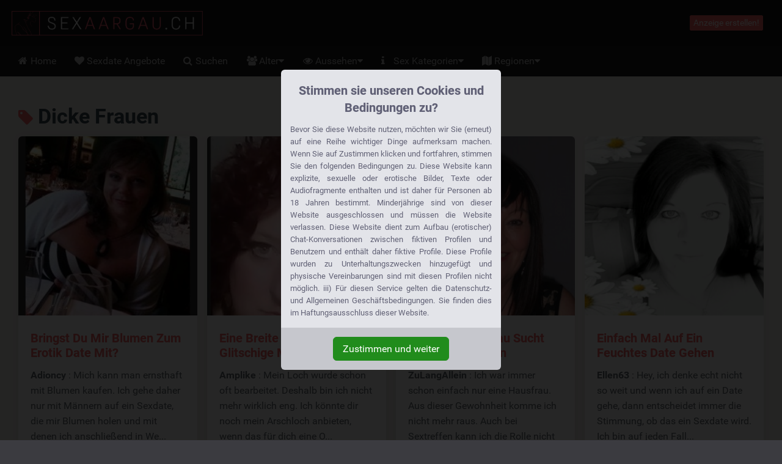

--- FILE ---
content_type: text/html; charset=UTF-8
request_url: https://sexaargau.ch/sex-mit-dicken-frauen
body_size: 14407
content:
<!DOCTYPE html>
<html class="handleWildcard_page  hasRedirectRegister  hasNoDatingBackend  hasFrankBlog  tw-overflow-hidden  sexaargauch" lang="de">
    <head>
        
        

            <meta charset="utf-8">
            <meta http-equiv="X-UA-Compatible" content="IE=edge">
            <meta name="viewport" content="width=device-width, initial-scale=1.0, maximum-scale=5.0, user-scalable=yes, minimal-ui">
            <meta name="referrer" content="unsafe-url">
            <meta name="google-site-verification" content="WCdVgXtjyJ0-BxFbOwrzZgh6CnL-i8PSGYWPObNK2v4" />
            

        
        

            
        
        

            
            <title>
                Dicke Frauen | Finde kostenlos gratis Sex bei Sexaargau.ch
            </title>


        
        

            
            <meta name="description" content="Kostenloser Sexkontakt mit tausenden Singels und Paaren, die auf der Suche nach geilen Treffen sind. Erstelle kostenlos ein Konto und plane sofort eine geile Verabredung innerhalb kürzester Zeit." />

        
        

                            <link rel="canonical" href="https://sexaargau.ch/sex-mit-dicken-frauen" />
            

        
        

            
            

        
        

                            <style>
                    .legalDisclaimerContainer {
                        overflow: hidden;
                        position: fixed;
                        z-index: 5000;
                        top: 0;
                        right: 0;
                        bottom: 0;
                        left: 0;
                        display: -webkit-box;
                        display: -webkit-flex;
                        display: -ms-flexbox;
                        display: flex;
                        -webkit-align-items: center;
                        -ms-flex-align: center;
                        align-items: center;
                        -webkit-box-pack: center;
                        -webkit-justify-content: center;
                        -ms-flex-pack: center;
                        justify-content: center;
                        padding: 0 15px;
                        background-color: rgba(0, 0, 0, 0.85);
                    }

                    .legalDisclaimer {
                        overflow: hidden;
                        display: grid;
                        grid-template-rows: calc(100% - 70px) max-content;
                        padding-bottom: 10vh;
                        max-height: 100vh;
                        font-size: 13px;
                    }

                    .legalDisclaimer .contentContainer {
                        position: relative;
                        overflow: scroll;
                        padding-top: 10vh;
                        height: 100%;
                    }

                    .legalDisclaimer .content {
                        position: relative;
                        z-index: 1;
                        width: 100%;
                        max-width: 360px;
                        padding: 15px;
                        border-radius: 6px 6px 0 0;
                        background-color: #e3e4e9;
                        color: #616175;
                        text-align: justify;
                    }

                    .legalDisclaimer .ui {
                        position: relative;
                        padding: 15px;
                        border-radius: 0 0 6px 6px;
                        background-color: #c6c7cd;
                    }

                    .legalDisclaimer .ui::after {
                        display: block;
                        position: absolute;
                        top: -300%;
                        right: 0;
                        bottom: 100%;
                        left: 0;
                        background-color: #e3e4e9;
                        content: '';
                    }

                    .legalDisclaimer .ui .btn {
                        background-color: #218c1c;
                        border-color: #218c1c;
                    }
                </style>
            

        
        

            
                            <link href="/css/app.7ce663f340666fb5f2b51a6b4c6ff985.css" rel="stylesheet" />
            
            
                            <link rel="prefetch" href="/fonts/fontawesome/fontawesome-webfont.eot?#iefix" as="font" crossorigin>
                <link rel="prefetch" href="/fonts/fontawesome/fontawesome-webfont.woff2" as="font" type="font/woff2" crossorigin>
                <link rel="prefetch" href="/fonts/fontawesome/fontawesome-webfont.woff" as="font" type="font/woff" crossorigin>
                <link rel="prefetch" href="/fonts/fontawesome/fontawesome-webfont.ttf" as="font" type="font/ttf" crossorigin>
            
            <style>
                @media (max-width: 767px) {
                    .h-auto-i {
                        height: auto !important;
                    }
                }
            </style>


        
        

                            <link rel="preconnect" href="https://www.google-analytics.com/">

                <script> (function(i,s,o,g,r,a,m){i['GoogleAnalyticsObject']=r;i[r]=i[r]||function(){ (i[r].q=i[r].q||[]).push(arguments)},i[r].l=1*new Date();a=s.createElement(o), m=s.getElementsByTagName(o)[0];a.async=1;a.src=g;m.parentNode.insertBefore(a,m) })(window,document,'script','//www.google-analytics.com/analytics.js','ga'); ga('create', '', 'auto'); ga('send', 'pageview');
                </script>
            

        
        

                </head>

    <body class="site-menubar-hide  tw-overflow-hidden">
        
        

                            <div class="legalDisclaimerContainer">
    <div class="legalDisclaimer">
        <div class="contentContainer">
            <div class="content">
                <div
                    class="margin-top-5 h4 text-center font-weight-bold"
                    style="line-height: 28px; color: #5f5f75;">
                    Stimmen sie unseren Cookies und Bedingungen zu?
                </div>

                <div class="message">
                                            Bevor Sie diese Website nutzen, möchten wir Sie (erneut) auf eine Reihe wichtiger Dinge aufmerksam machen. Wenn Sie auf Zustimmen klicken und fortfahren, stimmen Sie den folgenden Bedingungen zu. Diese Website kann explizite, sexuelle oder erotische Bilder, Texte oder Audiofragmente enthalten und ist daher für Personen ab 18 Jahren bestimmt. Minderjährige sind von dieser Website ausgeschlossen und müssen die Website verlassen. Diese Website dient zum Aufbau (erotischer) Chat-Konversationen zwischen fiktiven Profilen und Benutzern und enthält daher fiktive Profile. Diese Profile wurden zu Unterhaltungszwecken hinzugefügt und physische Vereinbarungen sind mit diesen Profilen nicht möglich. iii) Für diesen Service gelten die Datenschutz- und Allgemeinen Geschäftsbedingungen. Sie finden dies im Haftungsausschluss dieser Website.
                                    </div>
            </div>
        </div>

        <div class="ui text-center">
            <button class="btn btn-success confirmAgreeWithLegalDisclaimer">
                Zustimmen und weiter
            </button>
        </div>
    </div>
</div>
            

        
        

            <!--[if lt IE 8]><p class="browserupgrade margin-0 padding-15 bg-red-800 text-center grey-200">You are using an <strong>outdated</strong> browser. Please <a href="http://browsehappy.com/" class="blue-200 strong" style="text-decoration: underline;">upgrade your browser</a> to improve your experience.</p><![endif]-->            <header class="
    site-navbar
    navbar
    navbar-inverse
    tw-flex
    tw-items-center
    tw-justify-between
    before:tw-hidden
    after:tw-hidden">

    <div class="
        navbar-header
        tw-grid
        tw-grid-cols-[1fr_1fr_1fr]
        sm:tw-block
        tw-w-full
        before:tw-hidden
        after:tw-hidden">

        
        <button
            type="button"
            class="navbar-toggle hamburger hamburger-close navbar-toggle-left"
            data-toggle="menubar">

            <span class="sr-only">
                Toggle navigation
            </span>

            <span class="hamburger-bar"></span>
        </button>

        
        <h1 class="tw-m-0 sm:tw-pl-1 tw-flex tw-items-center tw-justify-center sm:tw-justify-start">
            <a class="tw-py-0 tw-text-xl sm:tw-text-3xl tw-text-white " href="/">
                                    <img
                        height="40"
                        width="313.37016574586"
                        src="/img/logos/sexaargau.ch.png"
                        class="tw-w-full tw-h-auto sm:tw-w-auto sm:tw-h-[40px]"
                        alt="SexAargau.ch logo" />

                    <span class="sr-only">
                        SexAargau.ch
                    </span>
                            </a>
        </h1>

        
        <div class="sm:tw-hidden text-right xsHeaderMenu tw-flex tw-items-center tw-justify-end">
                            <a
                    id="mainNavSearch"
                    type="button"
                    class="tw-px-4 tw-text-white"
                    href="https://sexaargau.ch/suchen">

                    <span class="sr-only">
                        Toggle Search
                    </span>

                    <i class="fa fa-fw fa-search" aria-hidden="true"></i>
                </a>
                    </div>
    </div>

    
    <div class="navbar-container">
        <div
            class="
                collapse
                tw-flex
                tw-p-0
                tw-w-0
                sm:tw-w-auto
                navbar-collapse
                navbar-collapse-toolbar
                tw-items-center"
            id="site-navbar-collapse">

                                                <div class="tw-hidden sm:tw-flex tw-items-center tw-px-4">
                        <span
                            class="pull-right btn btn-danger btn-xs navbar-btn"
                            data-toggle="modal"
                            data-target="#redirectRegisterModal">

                            Anzeige erstellen!
                        </span>
                    </div>
                                    </div>
    </div>
</header>
            <nav class="site-menubar tw-overflow-auto !tw-p-0 sm:tw-h-[50px]" role="navigation">
    <h1 class="sr-only">
        Hoofdmenu
    </h1>

    <div class="sm:tw-absolute sm:tw-overflow-auto3 sm:tw-z-[100] hover:sm:tw-z-r[10] tw-w-full hover:sm:tw-overflow-hidden">
    <div class="sm:tw-overflow-auto hover:sm:tw-mb-[-30px] hover:sm:tw-pb-[30px]">
    <ul class="before:tw-block before:tw-pl-[15px] before:tw-content-[&#039;&#039;] after:tw-block after:tw-pl-[15px] after:tw-content-[&#039;&#039;] site-menu primary-menu sm:tw-z-[100] sm:tw-flex !tw-px-0 tw-w-full sm:tw-bg-transparent" style="background-image: url(/img/logos/sexaargau.ch.png);">
                            
            <li class="site-menu-item tw-group sub-closed sm:tw-h-[50px] hover:tw-h-auto item-with-sub-home">
                                    <a class="!tw-flex tw-items-center tw-justify-between tw-gap-x-3 tw-cursor-pointer tw-leading-[50px] tw-p-[0_15px] tw-pl-4 grey-400 tw-whitespace-nowrap group-hover:tw-bg-main-navigation-bg-hover" href="https://sexaargau.ch/">
                        <span>
                                                            <i class="
                                    fa
                                    fa-home
                                    tw-mr-1
                                    tw-w-[20px]
                                    sm:tw-w-3
                                    tw-text-center
                                    sm:tw-text-left"
                                    aria-hidden="true"></i>
                            
                            Home
                        </span>

                                            </a>
                
                            </li>
                    
            <li class="site-menu-item tw-group sub-closed sm:tw-h-[50px] hover:tw-h-auto item-with-sub-sexdate-angebote">
                                    <a class="!tw-flex tw-items-center tw-justify-between tw-gap-x-3 tw-cursor-pointer tw-leading-[50px] tw-p-[0_15px] tw-pl-4 grey-400 tw-whitespace-nowrap group-hover:tw-bg-main-navigation-bg-hover" href="https://sexaargau.ch/alle-angebote">
                        <span>
                                                            <i class="
                                    fa
                                    fa-heart
                                    tw-mr-1
                                    tw-w-[20px]
                                    sm:tw-w-3
                                    tw-text-center
                                    sm:tw-text-left"
                                    aria-hidden="true"></i>
                            
                            Sexdate Angebote
                        </span>

                                            </a>
                
                            </li>
                    
            <li class="site-menu-item tw-group sub-closed sm:tw-h-[50px] hover:tw-h-auto item-with-sub-suchen">
                                    <a class="!tw-flex tw-items-center tw-justify-between tw-gap-x-3 tw-cursor-pointer tw-leading-[50px] tw-p-[0_15px] tw-pl-4 grey-400 tw-whitespace-nowrap group-hover:tw-bg-main-navigation-bg-hover" href="https://sexaargau.ch/suchen">
                        <span>
                                                            <i class="
                                    fa
                                    fa-search
                                    tw-mr-1
                                    tw-w-[20px]
                                    sm:tw-w-3
                                    tw-text-center
                                    sm:tw-text-left"
                                    aria-hidden="true"></i>
                            
                            Suchen
                        </span>

                                            </a>
                
                            </li>
                    
            <li class="site-menu-item tw-group sub-closed sm:tw-h-[50px] hover:tw-h-auto item-with-sub-alter">
                                    <span class="!tw-flex tw-items-center tw-justify-between tw-gap-x-3 tw-cursor-pointer tw-leading-[50px] tw-p-[0_15px] tw-pl-4 grey-400 tw-whitespace-nowrap group-hover:tw-bg-main-navigation-bg-hover">
                        <span>
                                                            <i class="
                                    fa
                                    fa-group
                                    tw-mr-1
                                    tw-w-[20px]
                                    sm:tw-w-3
                                    tw-text-center
                                    sm:tw-text-left"
                                    aria-hidden="true"></i>
                            
                            Alter
                        </span>

                                                    <span
                                onclick="
                                    document.querySelector('.item-with-sub-alter').classList.toggle('sub-opened');
                                    document.querySelector('.item-with-sub-alter').classList.toggle('sub-closed');"
                                class="group-hover:tw-bg-main-navigation-bg-hover">
                                    <i class="fa fa-caret-down group-hover:md:tw-hidden group-[.sub-opened]:tw-hidden"></i>
                                    <i class="fa fa-caret-up tw-hidden group-hover:md:tw-inline group-[.sub-opened]:tw-inline"></i>
                            </span>
                                            </span>
                
                                    
                    <div class="group-hover:md:tw-block tw-relative group-[.sub-opened]:tw-block group-[.sub-opened]:md:tw-absolute group-[.sub-opened]:tw-bg-main-navigation-bg-hover group-[.sub-opened]:md:tw-bg-transparent tw-hidden h-auto-i" style="height: 150px;">
                        <ul class="sm:tw-overflow-hidden sm:tw-absolute sm:tw-grid sm:tw-grid-cols-[repeat(2,max-content)] sm:tw-bg-[#1d1d1d] sm:tw-rounded-b-lg hover:sm-hidden tw-left-0">
                                                            <li class="tw-flex tw-items-stretch">
                                    <a
                                        class="
                                            tw-flex
                                            tw-gap-x-0.5
                                            tw-items-center
                                            tw-w-full
                                            tw-h-[50px]
                                            hover:tw-bg-main-navigation-bg-hover
                                            grey-400
                                            tw-px-4
                                            sm:tw-px-5
                                            tw-whitespace-nowrap
                                            hover:!tw-text-white"
                                        href="https://sexaargau.ch/sex-mit-18-plus">

                                        <i
                                            class="
                                                fa
                                                fa-angle-right
                                                tw-w-[20px]
                                                sm:tw-w-3
                                                tw-text-center
                                                sm:tw-text-left"
                                            aria-hidden="true"></i>

                                        <span class="tw-whitespace-nowrap">
                                            18+
                                        </span>
                                    </a>
                                </li>
                                                            <li class="tw-flex tw-items-stretch">
                                    <a
                                        class="
                                            tw-flex
                                            tw-gap-x-0.5
                                            tw-items-center
                                            tw-w-full
                                            tw-h-[50px]
                                            hover:tw-bg-main-navigation-bg-hover
                                            grey-400
                                            tw-px-4
                                            sm:tw-px-5
                                            tw-whitespace-nowrap
                                            hover:!tw-text-white"
                                        href="https://sexaargau.ch/sex-mit-20-plus">

                                        <i
                                            class="
                                                fa
                                                fa-angle-right
                                                tw-w-[20px]
                                                sm:tw-w-3
                                                tw-text-center
                                                sm:tw-text-left"
                                            aria-hidden="true"></i>

                                        <span class="tw-whitespace-nowrap">
                                            20+
                                        </span>
                                    </a>
                                </li>
                                                            <li class="tw-flex tw-items-stretch">
                                    <a
                                        class="
                                            tw-flex
                                            tw-gap-x-0.5
                                            tw-items-center
                                            tw-w-full
                                            tw-h-[50px]
                                            hover:tw-bg-main-navigation-bg-hover
                                            grey-400
                                            tw-px-4
                                            sm:tw-px-5
                                            tw-whitespace-nowrap
                                            hover:!tw-text-white"
                                        href="https://sexaargau.ch/sex-mit-30-plus">

                                        <i
                                            class="
                                                fa
                                                fa-angle-right
                                                tw-w-[20px]
                                                sm:tw-w-3
                                                tw-text-center
                                                sm:tw-text-left"
                                            aria-hidden="true"></i>

                                        <span class="tw-whitespace-nowrap">
                                            30+
                                        </span>
                                    </a>
                                </li>
                                                            <li class="tw-flex tw-items-stretch">
                                    <a
                                        class="
                                            tw-flex
                                            tw-gap-x-0.5
                                            tw-items-center
                                            tw-w-full
                                            tw-h-[50px]
                                            hover:tw-bg-main-navigation-bg-hover
                                            grey-400
                                            tw-px-4
                                            sm:tw-px-5
                                            tw-whitespace-nowrap
                                            hover:!tw-text-white"
                                        href="https://sexaargau.ch/sex-mit-40-plus">

                                        <i
                                            class="
                                                fa
                                                fa-angle-right
                                                tw-w-[20px]
                                                sm:tw-w-3
                                                tw-text-center
                                                sm:tw-text-left"
                                            aria-hidden="true"></i>

                                        <span class="tw-whitespace-nowrap">
                                            40+
                                        </span>
                                    </a>
                                </li>
                                                            <li class="tw-flex tw-items-stretch">
                                    <a
                                        class="
                                            tw-flex
                                            tw-gap-x-0.5
                                            tw-items-center
                                            tw-w-full
                                            tw-h-[50px]
                                            hover:tw-bg-main-navigation-bg-hover
                                            grey-400
                                            tw-px-4
                                            sm:tw-px-5
                                            tw-whitespace-nowrap
                                            hover:!tw-text-white"
                                        href="https://sexaargau.ch/sex-mit-alten-frauen">

                                        <i
                                            class="
                                                fa
                                                fa-angle-right
                                                tw-w-[20px]
                                                sm:tw-w-3
                                                tw-text-center
                                                sm:tw-text-left"
                                            aria-hidden="true"></i>

                                        <span class="tw-whitespace-nowrap">
                                            Alte Frauen
                                        </span>
                                    </a>
                                </li>
                                                    </ul>
                    </div>
                            </li>
                    
            <li class="site-menu-item tw-group sub-closed sm:tw-h-[50px] hover:tw-h-auto item-with-sub-aussehen">
                                    <span class="!tw-flex tw-items-center tw-justify-between tw-gap-x-3 tw-cursor-pointer tw-leading-[50px] tw-p-[0_15px] tw-pl-4 grey-400 tw-whitespace-nowrap group-hover:tw-bg-main-navigation-bg-hover">
                        <span>
                                                            <i class="
                                    fa
                                    fa-eye
                                    tw-mr-1
                                    tw-w-[20px]
                                    sm:tw-w-3
                                    tw-text-center
                                    sm:tw-text-left"
                                    aria-hidden="true"></i>
                            
                            Aussehen
                        </span>

                                                    <span
                                onclick="
                                    document.querySelector('.item-with-sub-aussehen').classList.toggle('sub-opened');
                                    document.querySelector('.item-with-sub-aussehen').classList.toggle('sub-closed');"
                                class="group-hover:tw-bg-main-navigation-bg-hover">
                                    <i class="fa fa-caret-down group-hover:md:tw-hidden group-[.sub-opened]:tw-hidden"></i>
                                    <i class="fa fa-caret-up tw-hidden group-hover:md:tw-inline group-[.sub-opened]:tw-inline"></i>
                            </span>
                                            </span>
                
                                    
                    <div class="group-hover:md:tw-block tw-relative group-[.sub-opened]:tw-block group-[.sub-opened]:md:tw-absolute group-[.sub-opened]:tw-bg-main-navigation-bg-hover group-[.sub-opened]:md:tw-bg-transparent tw-hidden h-auto-i" style="height: 300px;">
                        <ul class="sm:tw-overflow-hidden sm:tw-absolute sm:tw-grid sm:tw-grid-cols-[repeat(2,max-content)] sm:tw-bg-[#1d1d1d] sm:tw-rounded-b-lg hover:sm-hidden tw-right-0">
                                                            <li class="tw-flex tw-items-stretch">
                                    <a
                                        class="
                                            tw-flex
                                            tw-gap-x-0.5
                                            tw-items-center
                                            tw-w-full
                                            tw-h-[50px]
                                            hover:tw-bg-main-navigation-bg-hover
                                            grey-400
                                            tw-px-4
                                            sm:tw-px-5
                                            tw-whitespace-nowrap
                                            hover:!tw-text-white"
                                        href="https://sexaargau.ch/sex-mit-blondinen">

                                        <i
                                            class="
                                                fa
                                                fa-angle-right
                                                tw-w-[20px]
                                                sm:tw-w-3
                                                tw-text-center
                                                sm:tw-text-left"
                                            aria-hidden="true"></i>

                                        <span class="tw-whitespace-nowrap">
                                            Blodninen
                                        </span>
                                    </a>
                                </li>
                                                            <li class="tw-flex tw-items-stretch">
                                    <a
                                        class="
                                            tw-flex
                                            tw-gap-x-0.5
                                            tw-items-center
                                            tw-w-full
                                            tw-h-[50px]
                                            hover:tw-bg-main-navigation-bg-hover
                                            grey-400
                                            tw-px-4
                                            sm:tw-px-5
                                            tw-whitespace-nowrap
                                            hover:!tw-text-white"
                                        href="https://sexaargau.ch/sex-mit-brünetten">

                                        <i
                                            class="
                                                fa
                                                fa-angle-right
                                                tw-w-[20px]
                                                sm:tw-w-3
                                                tw-text-center
                                                sm:tw-text-left"
                                            aria-hidden="true"></i>

                                        <span class="tw-whitespace-nowrap">
                                            Brünetten
                                        </span>
                                    </a>
                                </li>
                                                            <li class="tw-flex tw-items-stretch">
                                    <a
                                        class="
                                            tw-flex
                                            tw-gap-x-0.5
                                            tw-items-center
                                            tw-w-full
                                            tw-h-[50px]
                                            hover:tw-bg-main-navigation-bg-hover
                                            grey-400
                                            tw-px-4
                                            sm:tw-px-5
                                            tw-whitespace-nowrap
                                            hover:!tw-text-white"
                                        href="https://sexaargau.ch/rothaarige-frauen">

                                        <i
                                            class="
                                                fa
                                                fa-angle-right
                                                tw-w-[20px]
                                                sm:tw-w-3
                                                tw-text-center
                                                sm:tw-text-left"
                                            aria-hidden="true"></i>

                                        <span class="tw-whitespace-nowrap">
                                            Rothaarig
                                        </span>
                                    </a>
                                </li>
                                                            <li class="tw-flex tw-items-stretch">
                                    <a
                                        class="
                                            tw-flex
                                            tw-gap-x-0.5
                                            tw-items-center
                                            tw-w-full
                                            tw-h-[50px]
                                            hover:tw-bg-main-navigation-bg-hover
                                            grey-400
                                            tw-px-4
                                            sm:tw-px-5
                                            tw-whitespace-nowrap
                                            hover:!tw-text-white"
                                        href="https://sexaargau.ch/sex-mit-schlanken-frauen">

                                        <i
                                            class="
                                                fa
                                                fa-angle-right
                                                tw-w-[20px]
                                                sm:tw-w-3
                                                tw-text-center
                                                sm:tw-text-left"
                                            aria-hidden="true"></i>

                                        <span class="tw-whitespace-nowrap">
                                            Schlanke Frauen
                                        </span>
                                    </a>
                                </li>
                                                            <li class="tw-flex tw-items-stretch">
                                    <a
                                        class="
                                            tw-flex
                                            tw-gap-x-0.5
                                            tw-items-center
                                            tw-w-full
                                            tw-h-[50px]
                                            hover:tw-bg-main-navigation-bg-hover
                                            grey-400
                                            tw-px-4
                                            sm:tw-px-5
                                            tw-whitespace-nowrap
                                            hover:!tw-text-white"
                                        href="https://sexaargau.ch/sex-mit-latinas">

                                        <i
                                            class="
                                                fa
                                                fa-angle-right
                                                tw-w-[20px]
                                                sm:tw-w-3
                                                tw-text-center
                                                sm:tw-text-left"
                                            aria-hidden="true"></i>

                                        <span class="tw-whitespace-nowrap">
                                            Latinas
                                        </span>
                                    </a>
                                </li>
                                                            <li class="tw-flex tw-items-stretch">
                                    <a
                                        class="
                                            tw-flex
                                            tw-gap-x-0.5
                                            tw-items-center
                                            tw-w-full
                                            tw-h-[50px]
                                            hover:tw-bg-main-navigation-bg-hover
                                            grey-400
                                            tw-px-4
                                            sm:tw-px-5
                                            tw-whitespace-nowrap
                                            hover:!tw-text-white"
                                        href="https://sexaargau.ch/kleine-titten">

                                        <i
                                            class="
                                                fa
                                                fa-angle-right
                                                tw-w-[20px]
                                                sm:tw-w-3
                                                tw-text-center
                                                sm:tw-text-left"
                                            aria-hidden="true"></i>

                                        <span class="tw-whitespace-nowrap">
                                            Kleine Titten
                                        </span>
                                    </a>
                                </li>
                                                            <li class="tw-flex tw-items-stretch">
                                    <a
                                        class="
                                            tw-flex
                                            tw-gap-x-0.5
                                            tw-items-center
                                            tw-w-full
                                            tw-h-[50px]
                                            hover:tw-bg-main-navigation-bg-hover
                                            grey-400
                                            tw-px-4
                                            sm:tw-px-5
                                            tw-whitespace-nowrap
                                            hover:!tw-text-white"
                                        href="https://sexaargau.ch/sex-mit-dicken-frauen">

                                        <i
                                            class="
                                                fa
                                                fa-angle-right
                                                tw-w-[20px]
                                                sm:tw-w-3
                                                tw-text-center
                                                sm:tw-text-left"
                                            aria-hidden="true"></i>

                                        <span class="tw-whitespace-nowrap">
                                            Dicke Frauen
                                        </span>
                                    </a>
                                </li>
                                                            <li class="tw-flex tw-items-stretch">
                                    <a
                                        class="
                                            tw-flex
                                            tw-gap-x-0.5
                                            tw-items-center
                                            tw-w-full
                                            tw-h-[50px]
                                            hover:tw-bg-main-navigation-bg-hover
                                            grey-400
                                            tw-px-4
                                            sm:tw-px-5
                                            tw-whitespace-nowrap
                                            hover:!tw-text-white"
                                        href="https://sexaargau.ch/grosse-ärsche">

                                        <i
                                            class="
                                                fa
                                                fa-angle-right
                                                tw-w-[20px]
                                                sm:tw-w-3
                                                tw-text-center
                                                sm:tw-text-left"
                                            aria-hidden="true"></i>

                                        <span class="tw-whitespace-nowrap">
                                            Grosse Ärsche
                                        </span>
                                    </a>
                                </li>
                                                            <li class="tw-flex tw-items-stretch">
                                    <a
                                        class="
                                            tw-flex
                                            tw-gap-x-0.5
                                            tw-items-center
                                            tw-w-full
                                            tw-h-[50px]
                                            hover:tw-bg-main-navigation-bg-hover
                                            grey-400
                                            tw-px-4
                                            sm:tw-px-5
                                            tw-whitespace-nowrap
                                            hover:!tw-text-white"
                                        href="https://sexaargau.ch/sex-mit-tätowierten-frauen">

                                        <i
                                            class="
                                                fa
                                                fa-angle-right
                                                tw-w-[20px]
                                                sm:tw-w-3
                                                tw-text-center
                                                sm:tw-text-left"
                                            aria-hidden="true"></i>

                                        <span class="tw-whitespace-nowrap">
                                            Tätowierte Frauen
                                        </span>
                                    </a>
                                </li>
                                                            <li class="tw-flex tw-items-stretch">
                                    <a
                                        class="
                                            tw-flex
                                            tw-gap-x-0.5
                                            tw-items-center
                                            tw-w-full
                                            tw-h-[50px]
                                            hover:tw-bg-main-navigation-bg-hover
                                            grey-400
                                            tw-px-4
                                            sm:tw-px-5
                                            tw-whitespace-nowrap
                                            hover:!tw-text-white"
                                        href="https://sexaargau.ch/dicke-titten">

                                        <i
                                            class="
                                                fa
                                                fa-angle-right
                                                tw-w-[20px]
                                                sm:tw-w-3
                                                tw-text-center
                                                sm:tw-text-left"
                                            aria-hidden="true"></i>

                                        <span class="tw-whitespace-nowrap">
                                            Dicke Titten
                                        </span>
                                    </a>
                                </li>
                                                            <li class="tw-flex tw-items-stretch">
                                    <a
                                        class="
                                            tw-flex
                                            tw-gap-x-0.5
                                            tw-items-center
                                            tw-w-full
                                            tw-h-[50px]
                                            hover:tw-bg-main-navigation-bg-hover
                                            grey-400
                                            tw-px-4
                                            sm:tw-px-5
                                            tw-whitespace-nowrap
                                            hover:!tw-text-white"
                                        href="https://sexaargau.ch/sex-mit-schwarzen-frauen">

                                        <i
                                            class="
                                                fa
                                                fa-angle-right
                                                tw-w-[20px]
                                                sm:tw-w-3
                                                tw-text-center
                                                sm:tw-text-left"
                                            aria-hidden="true"></i>

                                        <span class="tw-whitespace-nowrap">
                                            Schwarze Frauen
                                        </span>
                                    </a>
                                </li>
                                                            <li class="tw-flex tw-items-stretch">
                                    <a
                                        class="
                                            tw-flex
                                            tw-gap-x-0.5
                                            tw-items-center
                                            tw-w-full
                                            tw-h-[50px]
                                            hover:tw-bg-main-navigation-bg-hover
                                            grey-400
                                            tw-px-4
                                            sm:tw-px-5
                                            tw-whitespace-nowrap
                                            hover:!tw-text-white"
                                        href="https://sexaargau.ch/sex-mit-asiatinnen">

                                        <i
                                            class="
                                                fa
                                                fa-angle-right
                                                tw-w-[20px]
                                                sm:tw-w-3
                                                tw-text-center
                                                sm:tw-text-left"
                                            aria-hidden="true"></i>

                                        <span class="tw-whitespace-nowrap">
                                            Asiatinnen
                                        </span>
                                    </a>
                                </li>
                                                    </ul>
                    </div>
                            </li>
                    
            <li class="site-menu-item tw-group sub-closed sm:tw-h-[50px] hover:tw-h-auto item-with-sub-sex-kategorien">
                                    <a class="!tw-flex tw-items-center tw-justify-between tw-gap-x-3 tw-cursor-pointer tw-leading-[50px] tw-p-[0_15px] tw-pl-4 grey-400 tw-whitespace-nowrap group-hover:tw-bg-main-navigation-bg-hover" href="https://sexaargau.ch/tags">
                        <span>
                                                            <i class="
                                    fa
                                    fa-info
                                    tw-mr-1
                                    tw-w-[20px]
                                    sm:tw-w-3
                                    tw-text-center
                                    sm:tw-text-left"
                                    aria-hidden="true"></i>
                            
                            Sex Kategorien
                        </span>

                                                    <span
                                onclick="
                                    document.querySelector('.item-with-sub-sex-kategorien').classList.toggle('sub-opened');
                                    document.querySelector('.item-with-sub-sex-kategorien').classList.toggle('sub-closed');"
                                class="group-hover:tw-bg-main-navigation-bg-hover">
                                    <i class="fa fa-caret-down group-hover:md:tw-hidden group-[.sub-opened]:tw-hidden"></i>
                                    <i class="fa fa-caret-up tw-hidden group-hover:md:tw-inline group-[.sub-opened]:tw-inline"></i>
                            </span>
                                            </a>
                
                                    
                    <div class="group-hover:md:tw-block tw-relative group-[.sub-opened]:tw-block group-[.sub-opened]:md:tw-absolute group-[.sub-opened]:tw-bg-main-navigation-bg-hover group-[.sub-opened]:md:tw-bg-transparent tw-hidden h-auto-i" style="height: 200px;">
                        <ul class="sm:tw-overflow-hidden sm:tw-absolute sm:tw-grid sm:tw-grid-cols-[repeat(2,max-content)] sm:tw-bg-[#1d1d1d] sm:tw-rounded-b-lg hover:sm-hidden tw-right-0">
                                                            <li class="tw-flex tw-items-stretch">
                                    <a
                                        class="
                                            tw-flex
                                            tw-gap-x-0.5
                                            tw-items-center
                                            tw-w-full
                                            tw-h-[50px]
                                            hover:tw-bg-main-navigation-bg-hover
                                            grey-400
                                            tw-px-4
                                            sm:tw-px-5
                                            tw-whitespace-nowrap
                                            hover:!tw-text-white"
                                        href="https://sexaargau.ch/sextreffen">

                                        <i
                                            class="
                                                fa
                                                fa-angle-right
                                                tw-w-[20px]
                                                sm:tw-w-3
                                                tw-text-center
                                                sm:tw-text-left"
                                            aria-hidden="true"></i>

                                        <span class="tw-whitespace-nowrap">
                                            Sextreffen
                                        </span>
                                    </a>
                                </li>
                                                            <li class="tw-flex tw-items-stretch">
                                    <a
                                        class="
                                            tw-flex
                                            tw-gap-x-0.5
                                            tw-items-center
                                            tw-w-full
                                            tw-h-[50px]
                                            hover:tw-bg-main-navigation-bg-hover
                                            grey-400
                                            tw-px-4
                                            sm:tw-px-5
                                            tw-whitespace-nowrap
                                            hover:!tw-text-white"
                                        href="https://sexaargau.ch/sexdate">

                                        <i
                                            class="
                                                fa
                                                fa-angle-right
                                                tw-w-[20px]
                                                sm:tw-w-3
                                                tw-text-center
                                                sm:tw-text-left"
                                            aria-hidden="true"></i>

                                        <span class="tw-whitespace-nowrap">
                                            Sexdate
                                        </span>
                                    </a>
                                </li>
                                                            <li class="tw-flex tw-items-stretch">
                                    <a
                                        class="
                                            tw-flex
                                            tw-gap-x-0.5
                                            tw-items-center
                                            tw-w-full
                                            tw-h-[50px]
                                            hover:tw-bg-main-navigation-bg-hover
                                            grey-400
                                            tw-px-4
                                            sm:tw-px-5
                                            tw-whitespace-nowrap
                                            hover:!tw-text-white"
                                        href="https://sexaargau.ch/gratis-sex">

                                        <i
                                            class="
                                                fa
                                                fa-angle-right
                                                tw-w-[20px]
                                                sm:tw-w-3
                                                tw-text-center
                                                sm:tw-text-left"
                                            aria-hidden="true"></i>

                                        <span class="tw-whitespace-nowrap">
                                            Gratis Sex
                                        </span>
                                    </a>
                                </li>
                                                            <li class="tw-flex tw-items-stretch">
                                    <a
                                        class="
                                            tw-flex
                                            tw-gap-x-0.5
                                            tw-items-center
                                            tw-w-full
                                            tw-h-[50px]
                                            hover:tw-bg-main-navigation-bg-hover
                                            grey-400
                                            tw-px-4
                                            sm:tw-px-5
                                            tw-whitespace-nowrap
                                            hover:!tw-text-white"
                                        href="https://sexaargau.ch/sexkontakte">

                                        <i
                                            class="
                                                fa
                                                fa-angle-right
                                                tw-w-[20px]
                                                sm:tw-w-3
                                                tw-text-center
                                                sm:tw-text-left"
                                            aria-hidden="true"></i>

                                        <span class="tw-whitespace-nowrap">
                                            Sexkontakte
                                        </span>
                                    </a>
                                </li>
                                                            <li class="tw-flex tw-items-stretch">
                                    <a
                                        class="
                                            tw-flex
                                            tw-gap-x-0.5
                                            tw-items-center
                                            tw-w-full
                                            tw-h-[50px]
                                            hover:tw-bg-main-navigation-bg-hover
                                            grey-400
                                            tw-px-4
                                            sm:tw-px-5
                                            tw-whitespace-nowrap
                                            hover:!tw-text-white"
                                        href="https://sexaargau.ch/sex-inserate">

                                        <i
                                            class="
                                                fa
                                                fa-angle-right
                                                tw-w-[20px]
                                                sm:tw-w-3
                                                tw-text-center
                                                sm:tw-text-left"
                                            aria-hidden="true"></i>

                                        <span class="tw-whitespace-nowrap">
                                            Sex Inserate
                                        </span>
                                    </a>
                                </li>
                                                            <li class="tw-flex tw-items-stretch">
                                    <a
                                        class="
                                            tw-flex
                                            tw-gap-x-0.5
                                            tw-items-center
                                            tw-w-full
                                            tw-h-[50px]
                                            hover:tw-bg-main-navigation-bg-hover
                                            grey-400
                                            tw-px-4
                                            sm:tw-px-5
                                            tw-whitespace-nowrap
                                            hover:!tw-text-white"
                                        href="https://sexaargau.ch/gratis-ficken">

                                        <i
                                            class="
                                                fa
                                                fa-angle-right
                                                tw-w-[20px]
                                                sm:tw-w-3
                                                tw-text-center
                                                sm:tw-text-left"
                                            aria-hidden="true"></i>

                                        <span class="tw-whitespace-nowrap">
                                            Gratis Ficken
                                        </span>
                                    </a>
                                </li>
                                                            <li class="tw-flex tw-items-stretch">
                                    <a
                                        class="
                                            tw-flex
                                            tw-gap-x-0.5
                                            tw-items-center
                                            tw-w-full
                                            tw-h-[50px]
                                            hover:tw-bg-main-navigation-bg-hover
                                            grey-400
                                            tw-px-4
                                            sm:tw-px-5
                                            tw-whitespace-nowrap
                                            hover:!tw-text-white"
                                        href="https://sexaargau.ch/nutten">

                                        <i
                                            class="
                                                fa
                                                fa-angle-right
                                                tw-w-[20px]
                                                sm:tw-w-3
                                                tw-text-center
                                                sm:tw-text-left"
                                            aria-hidden="true"></i>

                                        <span class="tw-whitespace-nowrap">
                                            Nutten
                                        </span>
                                    </a>
                                </li>
                                                            <li class="tw-flex tw-items-stretch">
                                    <a
                                        class="
                                            tw-flex
                                            tw-gap-x-0.5
                                            tw-items-center
                                            tw-w-full
                                            tw-h-[50px]
                                            hover:tw-bg-main-navigation-bg-hover
                                            grey-400
                                            tw-px-4
                                            sm:tw-px-5
                                            tw-whitespace-nowrap
                                            hover:!tw-text-white"
                                        href="https://sexaargau.ch/erotik">

                                        <i
                                            class="
                                                fa
                                                fa-angle-right
                                                tw-w-[20px]
                                                sm:tw-w-3
                                                tw-text-center
                                                sm:tw-text-left"
                                            aria-hidden="true"></i>

                                        <span class="tw-whitespace-nowrap">
                                            Erotik
                                        </span>
                                    </a>
                                </li>
                                                    </ul>
                    </div>
                            </li>
                    
            <li class="site-menu-item tw-group sub-closed sm:tw-h-[50px] hover:tw-h-auto item-with-sub-regionen">
                                    <a class="!tw-flex tw-items-center tw-justify-between tw-gap-x-3 tw-cursor-pointer tw-leading-[50px] tw-p-[0_15px] tw-pl-4 grey-400 tw-whitespace-nowrap group-hover:tw-bg-main-navigation-bg-hover" href="https://sexaargau.ch/region">
                        <span>
                                                            <i class="
                                    fa
                                    fa-map
                                    tw-mr-1
                                    tw-w-[20px]
                                    sm:tw-w-3
                                    tw-text-center
                                    sm:tw-text-left"
                                    aria-hidden="true"></i>
                            
                            Regionen
                        </span>

                                                    <span
                                onclick="
                                    document.querySelector('.item-with-sub-regionen').classList.toggle('sub-opened');
                                    document.querySelector('.item-with-sub-regionen').classList.toggle('sub-closed');"
                                class="group-hover:tw-bg-main-navigation-bg-hover">
                                    <i class="fa fa-caret-down group-hover:md:tw-hidden group-[.sub-opened]:tw-hidden"></i>
                                    <i class="fa fa-caret-up tw-hidden group-hover:md:tw-inline group-[.sub-opened]:tw-inline"></i>
                            </span>
                                            </a>
                
                                    
                    <div class="group-hover:md:tw-block tw-relative group-[.sub-opened]:tw-block group-[.sub-opened]:md:tw-absolute group-[.sub-opened]:tw-bg-main-navigation-bg-hover group-[.sub-opened]:md:tw-bg-transparent tw-hidden h-auto-i" style="height: 250px;">
                        <ul class="sm:tw-overflow-hidden sm:tw-absolute sm:tw-grid sm:tw-grid-cols-[repeat(2,max-content)] sm:tw-bg-[#1d1d1d] sm:tw-rounded-b-lg hover:sm-hidden tw-right-0">
                                                            <li class="tw-flex tw-items-stretch">
                                    <a
                                        class="
                                            tw-flex
                                            tw-gap-x-0.5
                                            tw-items-center
                                            tw-w-full
                                            tw-h-[50px]
                                            hover:tw-bg-main-navigation-bg-hover
                                            grey-400
                                            tw-px-4
                                            sm:tw-px-5
                                            tw-whitespace-nowrap
                                            hover:!tw-text-white"
                                        href="https://sexaargau.ch/aarau">

                                        <i
                                            class="
                                                fa
                                                fa-angle-right
                                                tw-w-[20px]
                                                sm:tw-w-3
                                                tw-text-center
                                                sm:tw-text-left"
                                            aria-hidden="true"></i>

                                        <span class="tw-whitespace-nowrap">
                                            Aarau
                                        </span>
                                    </a>
                                </li>
                                                            <li class="tw-flex tw-items-stretch">
                                    <a
                                        class="
                                            tw-flex
                                            tw-gap-x-0.5
                                            tw-items-center
                                            tw-w-full
                                            tw-h-[50px]
                                            hover:tw-bg-main-navigation-bg-hover
                                            grey-400
                                            tw-px-4
                                            sm:tw-px-5
                                            tw-whitespace-nowrap
                                            hover:!tw-text-white"
                                        href="https://sexaargau.ch/wettingen">

                                        <i
                                            class="
                                                fa
                                                fa-angle-right
                                                tw-w-[20px]
                                                sm:tw-w-3
                                                tw-text-center
                                                sm:tw-text-left"
                                            aria-hidden="true"></i>

                                        <span class="tw-whitespace-nowrap">
                                            Wettingen
                                        </span>
                                    </a>
                                </li>
                                                            <li class="tw-flex tw-items-stretch">
                                    <a
                                        class="
                                            tw-flex
                                            tw-gap-x-0.5
                                            tw-items-center
                                            tw-w-full
                                            tw-h-[50px]
                                            hover:tw-bg-main-navigation-bg-hover
                                            grey-400
                                            tw-px-4
                                            sm:tw-px-5
                                            tw-whitespace-nowrap
                                            hover:!tw-text-white"
                                        href="https://sexaargau.ch/baden">

                                        <i
                                            class="
                                                fa
                                                fa-angle-right
                                                tw-w-[20px]
                                                sm:tw-w-3
                                                tw-text-center
                                                sm:tw-text-left"
                                            aria-hidden="true"></i>

                                        <span class="tw-whitespace-nowrap">
                                            Baden
                                        </span>
                                    </a>
                                </li>
                                                            <li class="tw-flex tw-items-stretch">
                                    <a
                                        class="
                                            tw-flex
                                            tw-gap-x-0.5
                                            tw-items-center
                                            tw-w-full
                                            tw-h-[50px]
                                            hover:tw-bg-main-navigation-bg-hover
                                            grey-400
                                            tw-px-4
                                            sm:tw-px-5
                                            tw-whitespace-nowrap
                                            hover:!tw-text-white"
                                        href="https://sexaargau.ch/wohlen">

                                        <i
                                            class="
                                                fa
                                                fa-angle-right
                                                tw-w-[20px]
                                                sm:tw-w-3
                                                tw-text-center
                                                sm:tw-text-left"
                                            aria-hidden="true"></i>

                                        <span class="tw-whitespace-nowrap">
                                            Wohlen
                                        </span>
                                    </a>
                                </li>
                                                            <li class="tw-flex tw-items-stretch">
                                    <a
                                        class="
                                            tw-flex
                                            tw-gap-x-0.5
                                            tw-items-center
                                            tw-w-full
                                            tw-h-[50px]
                                            hover:tw-bg-main-navigation-bg-hover
                                            grey-400
                                            tw-px-4
                                            sm:tw-px-5
                                            tw-whitespace-nowrap
                                            hover:!tw-text-white"
                                        href="https://sexaargau.ch/oftringen">

                                        <i
                                            class="
                                                fa
                                                fa-angle-right
                                                tw-w-[20px]
                                                sm:tw-w-3
                                                tw-text-center
                                                sm:tw-text-left"
                                            aria-hidden="true"></i>

                                        <span class="tw-whitespace-nowrap">
                                            Oftringen
                                        </span>
                                    </a>
                                </li>
                                                            <li class="tw-flex tw-items-stretch">
                                    <a
                                        class="
                                            tw-flex
                                            tw-gap-x-0.5
                                            tw-items-center
                                            tw-w-full
                                            tw-h-[50px]
                                            hover:tw-bg-main-navigation-bg-hover
                                            grey-400
                                            tw-px-4
                                            sm:tw-px-5
                                            tw-whitespace-nowrap
                                            hover:!tw-text-white"
                                        href="https://sexaargau.ch/rheinfelden">

                                        <i
                                            class="
                                                fa
                                                fa-angle-right
                                                tw-w-[20px]
                                                sm:tw-w-3
                                                tw-text-center
                                                sm:tw-text-left"
                                            aria-hidden="true"></i>

                                        <span class="tw-whitespace-nowrap">
                                            Rheinfelden
                                        </span>
                                    </a>
                                </li>
                                                            <li class="tw-flex tw-items-stretch">
                                    <a
                                        class="
                                            tw-flex
                                            tw-gap-x-0.5
                                            tw-items-center
                                            tw-w-full
                                            tw-h-[50px]
                                            hover:tw-bg-main-navigation-bg-hover
                                            grey-400
                                            tw-px-4
                                            sm:tw-px-5
                                            tw-whitespace-nowrap
                                            hover:!tw-text-white"
                                        href="https://sexaargau.ch/brugg">

                                        <i
                                            class="
                                                fa
                                                fa-angle-right
                                                tw-w-[20px]
                                                sm:tw-w-3
                                                tw-text-center
                                                sm:tw-text-left"
                                            aria-hidden="true"></i>

                                        <span class="tw-whitespace-nowrap">
                                            Brugg
                                        </span>
                                    </a>
                                </li>
                                                            <li class="tw-flex tw-items-stretch">
                                    <a
                                        class="
                                            tw-flex
                                            tw-gap-x-0.5
                                            tw-items-center
                                            tw-w-full
                                            tw-h-[50px]
                                            hover:tw-bg-main-navigation-bg-hover
                                            grey-400
                                            tw-px-4
                                            sm:tw-px-5
                                            tw-whitespace-nowrap
                                            hover:!tw-text-white"
                                        href="https://sexaargau.ch/zofingen">

                                        <i
                                            class="
                                                fa
                                                fa-angle-right
                                                tw-w-[20px]
                                                sm:tw-w-3
                                                tw-text-center
                                                sm:tw-text-left"
                                            aria-hidden="true"></i>

                                        <span class="tw-whitespace-nowrap">
                                            Zofingen
                                        </span>
                                    </a>
                                </li>
                                                            <li class="tw-flex tw-items-stretch">
                                    <a
                                        class="
                                            tw-flex
                                            tw-gap-x-0.5
                                            tw-items-center
                                            tw-w-full
                                            tw-h-[50px]
                                            hover:tw-bg-main-navigation-bg-hover
                                            grey-400
                                            tw-px-4
                                            sm:tw-px-5
                                            tw-whitespace-nowrap
                                            hover:!tw-text-white"
                                        href="https://sexaargau.ch/spreitenbach">

                                        <i
                                            class="
                                                fa
                                                fa-angle-right
                                                tw-w-[20px]
                                                sm:tw-w-3
                                                tw-text-center
                                                sm:tw-text-left"
                                            aria-hidden="true"></i>

                                        <span class="tw-whitespace-nowrap">
                                            Spreitenbach
                                        </span>
                                    </a>
                                </li>
                                                    </ul>
                    </div>
                            </li>
                
            </ul>
    </div>
    </div>

    <ul class="site-menu secondary-menu padding-vertical-20 divider-dotted-top b-c-444 visible-xs">
                                    <li class="site-menu-item">
                    <a
                        id="mainNavRedirectRegisterModalTrigger"
                        type="button"
                        class="grey-200"
                        data-toggle="modal"
                        data-target="#redirectRegisterModal">

                        <i class="fa fa-pencil-square margin-xs-right-10 tw-text-center tw-w-[20px]" aria-hidden="true"></i>

                        <span class="site-menu-title">
                            Kostenlos anmelden
                        </span>
                    </a>
                </li>
                        </ul>
</nav>


        
        

            

        
        

            <main class="sm:tw-relative sm:tw-z-10">
                    <!-- Ads -->
    <!-- ======================================================================== -->

        <section class="page page-content padding-bottom-40">
            <h1 class="h2">
                <i class="fa fa-tag red-800 font-size-28"></i>

                                    Dicke Frauen
                            </h1>

            
            
            
                            <ul class="masonry-items">
                                            

                        <li class="masonry-item">
                            <article class="widget widget-article aidem ">
    
    <a
        href="https://sexaargau.ch/angebot/bringst-du-mir-blumen-zum-erotik-date-mit"
        class="block pos-rlt cover-image-container widget-header cover"
        style="padding-bottom: 100%">

        <img
            alt="Foto van Adioncy"
            width="320"
            height="320"
            class="cover-image"
            
            src="https://sexaargau.ch/img/girl_images/sap_206.md.jpg" />
    </a>

    <div class="widget-body cover ">
        <!-- H1 -->
        <!-- ========================================================================== -->

            <h1 class="h4 widget-title ">
                <a href="https://sexaargau.ch/angebot/bringst-du-mir-blumen-zum-erotik-date-mit" class="red-700">
                    Bringst du mir Blumen zum Erotik Date mit? 
                </a>
            </h1>


        <!-- Ad body -->
        <!-- ========================================================================== -->

                            <p class="margin-0 padding-bottom-15">
                    <span class="strong">
                        Adioncy
                    </span>:

                    Mich kann man ernsthaft mit Blumen kaufen. Ich gehe daher nur mit Männern auf ein Sexdate, die mir Blumen holen und mit denen ich anschließend in We...
                </p>

                                    <p class="text-truncate">
                        <span class="strong">
                            Stadt:
                        </span>

                        Wettingen (Aargau)
                    </p>
                            
            <div class="row"><div class="row divider-dotted"></div></div>


        <!-- Footer -->
        <!-- ========================================================================== -->

            <div class="widget-body-footer margin-top-20">
                <div class="widget-actions pull-left margin-top-5">
                    <span class="widget-metas inline-block margin-right-5">
                        <i class="fa fa-comment" aria-hidden="true"></i>

                        
                    </span>

                    <span class="widget-metas inline-block">
                        <i class="fa fa-thumbs-up" aria-hidden="true"></i>

                        
                    </span>
                </div>

                <a href="https://sexaargau.ch/angebot/bringst-du-mir-blumen-zum-erotik-date-mit" class="btn btn-default btn-outline pull-right open-profile">
                    Antworte jetzt!
                </a>
            </div>


        <!-- ========================================================================== -->
    </div>
</article>
                        </li>
                                            

                        <li class="masonry-item">
                            <article class="widget widget-article aidem ">
    
    <a
        href="https://sexaargau.ch/angebot/deine-hausfrau-aber-fur-einen-preis"
        class="block pos-rlt cover-image-container widget-header cover"
        style="padding-bottom: 100%">

        <img
            alt="Foto van SexyHousewife"
            width="320"
            height="320"
            class="cover-image"
            
            src="https://sexaargau.ch/img/girl_images/sap_197.md.jpg" />
    </a>

    <div class="widget-body cover ">
        <!-- H1 -->
        <!-- ========================================================================== -->

            <h1 class="h4 widget-title ">
                <a href="https://sexaargau.ch/angebot/deine-hausfrau-aber-fur-einen-preis" class="red-700">
                    Deine Hausfrau, aber für einen Preis 
                </a>
            </h1>


        <!-- Ad body -->
        <!-- ========================================================================== -->

                            <p class="margin-0 padding-bottom-15">
                    <span class="strong">
                        SexyHousewife
                    </span>:

                    Wenn ich deine Hausfrau sein soll, dann für einen Preis. Nämlich dein Sperma. Das will ich fast jeden Tag in meinen Mund oder in meine Muschi bekomm...
                </p>

                                    <p class="text-truncate">
                        <span class="strong">
                            Stadt:
                        </span>

                        Wohlen (Aargau)
                    </p>
                            
            <div class="row"><div class="row divider-dotted"></div></div>


        <!-- Footer -->
        <!-- ========================================================================== -->

            <div class="widget-body-footer margin-top-20">
                <div class="widget-actions pull-left margin-top-5">
                    <span class="widget-metas inline-block margin-right-5">
                        <i class="fa fa-comment" aria-hidden="true"></i>

                        
                    </span>

                    <span class="widget-metas inline-block">
                        <i class="fa fa-thumbs-up" aria-hidden="true"></i>

                        
                    </span>
                </div>

                <a href="https://sexaargau.ch/angebot/deine-hausfrau-aber-fur-einen-preis" class="btn btn-default btn-outline pull-right open-profile">
                    Antworte jetzt!
                </a>
            </div>


        <!-- ========================================================================== -->
    </div>
</article>
                        </li>
                                            

                        <li class="masonry-item">
                            <article class="widget widget-article aidem ">
    
    <a
        href="https://sexaargau.ch/angebot/ich-mag-manner-die-sehr-laut-sind"
        class="block pos-rlt cover-image-container widget-header cover"
        style="padding-bottom: 100%">

        <img
            alt="Foto van SeXXYMaus"
            width="320"
            height="320"
            class="cover-image"
            
            src="https://sexaargau.ch/img/girl_images/sap_196.md.jpg" />
    </a>

    <div class="widget-body cover ">
        <!-- H1 -->
        <!-- ========================================================================== -->

            <h1 class="h4 widget-title ">
                <a href="https://sexaargau.ch/angebot/ich-mag-manner-die-sehr-laut-sind" class="red-700">
                    Ich mag Männer die sehr laut sind 
                </a>
            </h1>


        <!-- Ad body -->
        <!-- ========================================================================== -->

                            <p class="margin-0 padding-bottom-15">
                    <span class="strong">
                        SeXXYMaus
                    </span>:

                    Bist du laut beim Sex? Ich mag es schon, wenn der Mann beim Sex auch etwas lauter ist. Jetzt nicht übertrieben, aber die meisten Männer geben ja nic...
                </p>

                                    <p class="text-truncate">
                        <span class="strong">
                            Stadt:
                        </span>

                        Baden (Aargau)
                    </p>
                            
            <div class="row"><div class="row divider-dotted"></div></div>


        <!-- Footer -->
        <!-- ========================================================================== -->

            <div class="widget-body-footer margin-top-20">
                <div class="widget-actions pull-left margin-top-5">
                    <span class="widget-metas inline-block margin-right-5">
                        <i class="fa fa-comment" aria-hidden="true"></i>

                        
                    </span>

                    <span class="widget-metas inline-block">
                        <i class="fa fa-thumbs-up" aria-hidden="true"></i>

                        
                    </span>
                </div>

                <a href="https://sexaargau.ch/angebot/ich-mag-manner-die-sehr-laut-sind" class="btn btn-default btn-outline pull-right open-profile">
                    Antworte jetzt!
                </a>
            </div>


        <!-- ========================================================================== -->
    </div>
</article>
                        </li>
                                            

                        <li class="masonry-item">
                            <article class="widget widget-article aidem ">
    
    <a
        href="https://sexaargau.ch/angebot/dicke-frauen-zu-ficken-ist-doch-mal-was"
        class="block pos-rlt cover-image-container widget-header cover"
        style="padding-bottom: 100%">

        <img
            alt="Foto van Rivella-Rot"
            width="320"
            height="320"
            class="cover-image"
            
            src="https://sexaargau.ch/img/girl_images/sap_164.md.jpg" />
    </a>

    <div class="widget-body cover ">
        <!-- H1 -->
        <!-- ========================================================================== -->

            <h1 class="h4 widget-title ">
                <a href="https://sexaargau.ch/angebot/dicke-frauen-zu-ficken-ist-doch-mal-was" class="red-700">
                    Dicke Frauen zu ficken ist doch mal was 
                </a>
            </h1>


        <!-- Ad body -->
        <!-- ========================================================================== -->

                            <p class="margin-0 padding-bottom-15">
                    <span class="strong">
                        Rivella-Rot
                    </span>:

                    Willst du nicht auch mal mit einer dicken Frau ficken? Ich bin hier und ich warte auf einen dicken Schwanz, der dann genau zu mir passt.
Sextreffen vi...
                </p>

                                    <p class="text-truncate">
                        <span class="strong">
                            Stadt:
                        </span>

                        Wettingen (Aargau)
                    </p>
                            
            <div class="row"><div class="row divider-dotted"></div></div>


        <!-- Footer -->
        <!-- ========================================================================== -->

            <div class="widget-body-footer margin-top-20">
                <div class="widget-actions pull-left margin-top-5">
                    <span class="widget-metas inline-block margin-right-5">
                        <i class="fa fa-comment" aria-hidden="true"></i>

                        
                    </span>

                    <span class="widget-metas inline-block">
                        <i class="fa fa-thumbs-up" aria-hidden="true"></i>

                        
                    </span>
                </div>

                <a href="https://sexaargau.ch/angebot/dicke-frauen-zu-ficken-ist-doch-mal-was" class="btn btn-default btn-outline pull-right open-profile">
                    Antworte jetzt!
                </a>
            </div>


        <!-- ========================================================================== -->
    </div>
</article>
                        </li>
                                            

                        <li class="masonry-item">
                            <article class="widget widget-article aidem ">
    
    <a
        href="https://sexaargau.ch/angebot/latina-sucht-anonymes-sexdate-in-aarau"
        class="block pos-rlt cover-image-container widget-header cover"
        style="padding-bottom: 100%">

        <img
            alt="Foto van Ricarda19"
            width="320"
            height="320"
            class="cover-image"
            
            src="https://sexaargau.ch/img/girl_images/sap_152.md.jpg" />
    </a>

    <div class="widget-body cover ">
        <!-- H1 -->
        <!-- ========================================================================== -->

            <h1 class="h4 widget-title ">
                <a href="https://sexaargau.ch/angebot/latina-sucht-anonymes-sexdate-in-aarau" class="red-700">
                    Latina sucht anonymes Sexdate in Aarau 
                </a>
            </h1>


        <!-- Ad body -->
        <!-- ========================================================================== -->

                            <p class="margin-0 padding-bottom-15">
                    <span class="strong">
                        Ricarda19
                    </span>:

                    Hi, ich will anonym bleiben und einfach auf ein Sextrefen in Aarau gehen. Um deine Ängste zu sänftigen, nein ich bin ich keiner Beziehung, ich will...
                </p>

                                    <p class="text-truncate">
                        <span class="strong">
                            Stadt:
                        </span>

                        Aarau (Aargau)
                    </p>
                            
            <div class="row"><div class="row divider-dotted"></div></div>


        <!-- Footer -->
        <!-- ========================================================================== -->

            <div class="widget-body-footer margin-top-20">
                <div class="widget-actions pull-left margin-top-5">
                    <span class="widget-metas inline-block margin-right-5">
                        <i class="fa fa-comment" aria-hidden="true"></i>

                        
                    </span>

                    <span class="widget-metas inline-block">
                        <i class="fa fa-thumbs-up" aria-hidden="true"></i>

                        
                    </span>
                </div>

                <a href="https://sexaargau.ch/angebot/latina-sucht-anonymes-sexdate-in-aarau" class="btn btn-default btn-outline pull-right open-profile">
                    Antworte jetzt!
                </a>
            </div>


        <!-- ========================================================================== -->
    </div>
</article>
                        </li>
                                            

                        <li class="masonry-item">
                            <article class="widget widget-article aidem ">
    
    <a
        href="https://sexaargau.ch/angebot/ist-die-erotik-denn-noch-auf-meiner-seite"
        class="block pos-rlt cover-image-container widget-header cover"
        style="padding-bottom: 100%">

        <img
            alt="Foto van SteFANnie"
            width="320"
            height="320"
            class="cover-image"
            
            src="https://sexaargau.ch/img/girl_images/sap_141.md.jpg" />
    </a>

    <div class="widget-body cover ">
        <!-- H1 -->
        <!-- ========================================================================== -->

            <h1 class="h4 widget-title ">
                <a href="https://sexaargau.ch/angebot/ist-die-erotik-denn-noch-auf-meiner-seite" class="red-700">
                    Ist die Erotik denn noch auf meiner Seite? 
                </a>
            </h1>


        <!-- Ad body -->
        <!-- ========================================================================== -->

                            <p class="margin-0 padding-bottom-15">
                    <span class="strong">
                        SteFANnie
                    </span>:

                    Nun denn wollen wir mal sehen, wie es mit der Erotik so in Wohlen aussieht. Sind denn da ein paar nette Sex Kontakte vorhanden, die eventuell Sex mit...
                </p>

                                    <p class="text-truncate">
                        <span class="strong">
                            Stadt:
                        </span>

                        Wohlen (Aargau)
                    </p>
                            
            <div class="row"><div class="row divider-dotted"></div></div>


        <!-- Footer -->
        <!-- ========================================================================== -->

            <div class="widget-body-footer margin-top-20">
                <div class="widget-actions pull-left margin-top-5">
                    <span class="widget-metas inline-block margin-right-5">
                        <i class="fa fa-comment" aria-hidden="true"></i>

                        
                    </span>

                    <span class="widget-metas inline-block">
                        <i class="fa fa-thumbs-up" aria-hidden="true"></i>

                        
                    </span>
                </div>

                <a href="https://sexaargau.ch/angebot/ist-die-erotik-denn-noch-auf-meiner-seite" class="btn btn-default btn-outline pull-right open-profile">
                    Antworte jetzt!
                </a>
            </div>


        <!-- ========================================================================== -->
    </div>
</article>
                        </li>
                                            

                        <li class="masonry-item">
                            <article class="widget widget-article aidem ">
    
    <a
        href="https://sexaargau.ch/angebot/kommen-wir-doch-beide-auf-unsere-kosten"
        class="block pos-rlt cover-image-container widget-header cover"
        style="padding-bottom: 100%">

        <img
            alt="Foto van Biembach"
            width="320"
            height="320"
            class="cover-image"
            
            src="https://sexaargau.ch/img/girl_images/sap_137.md.jpg" />
    </a>

    <div class="widget-body cover ">
        <!-- H1 -->
        <!-- ========================================================================== -->

            <h1 class="h4 widget-title ">
                <a href="https://sexaargau.ch/angebot/kommen-wir-doch-beide-auf-unsere-kosten" class="red-700">
                    Kommen wir doch beide auf unsere Kosten 
                </a>
            </h1>


        <!-- Ad body -->
        <!-- ========================================================================== -->

                            <p class="margin-0 padding-bottom-15">
                    <span class="strong">
                        Biembach
                    </span>:

                    Sag mal was dein Fetisch ist und dann sage ich dir was ich geil finde. Vielleicht passt das ja und dann kommen wir beim Sextreffen in Oftringen beide...
                </p>

                                    <p class="text-truncate">
                        <span class="strong">
                            Stadt:
                        </span>

                        Oftringen (Aargau)
                    </p>
                            
            <div class="row"><div class="row divider-dotted"></div></div>


        <!-- Footer -->
        <!-- ========================================================================== -->

            <div class="widget-body-footer margin-top-20">
                <div class="widget-actions pull-left margin-top-5">
                    <span class="widget-metas inline-block margin-right-5">
                        <i class="fa fa-comment" aria-hidden="true"></i>

                        
                    </span>

                    <span class="widget-metas inline-block">
                        <i class="fa fa-thumbs-up" aria-hidden="true"></i>

                        
                    </span>
                </div>

                <a href="https://sexaargau.ch/angebot/kommen-wir-doch-beide-auf-unsere-kosten" class="btn btn-default btn-outline pull-right open-profile">
                    Antworte jetzt!
                </a>
            </div>


        <!-- ========================================================================== -->
    </div>
</article>
                        </li>
                                            

                        <li class="masonry-item">
                            <article class="widget widget-article aidem ">
    
    <a
        href="https://sexaargau.ch/angebot/eine-breite-aber-dafur-glitschige-muschi"
        class="block pos-rlt cover-image-container widget-header cover"
        style="padding-bottom: 100%">

        <img
            alt="Foto van Amplike"
            width="320"
            height="320"
            class="cover-image"
            
            src="https://sexaargau.ch/img/girl_images/sap_114.md.jpg" />
    </a>

    <div class="widget-body cover ">
        <!-- H1 -->
        <!-- ========================================================================== -->

            <h1 class="h4 widget-title ">
                <a href="https://sexaargau.ch/angebot/eine-breite-aber-dafur-glitschige-muschi" class="red-700">
                    Eine breite aber dafür glitschige Muschi 
                </a>
            </h1>


        <!-- Ad body -->
        <!-- ========================================================================== -->

                            <p class="margin-0 padding-bottom-15">
                    <span class="strong">
                        Amplike
                    </span>:

                    Mein Loch wurde schon oft bearbeitet. Deshalb bin ich nicht mehr wirklich eng. Ich könnte dir noch mein Arschloch anbieten, wenn das für dich eine O...
                </p>

                                    <p class="text-truncate">
                        <span class="strong">
                            Stadt:
                        </span>

                        Aarau (Aargau)
                    </p>
                            
            <div class="row"><div class="row divider-dotted"></div></div>


        <!-- Footer -->
        <!-- ========================================================================== -->

            <div class="widget-body-footer margin-top-20">
                <div class="widget-actions pull-left margin-top-5">
                    <span class="widget-metas inline-block margin-right-5">
                        <i class="fa fa-comment" aria-hidden="true"></i>

                        
                    </span>

                    <span class="widget-metas inline-block">
                        <i class="fa fa-thumbs-up" aria-hidden="true"></i>

                        
                    </span>
                </div>

                <a href="https://sexaargau.ch/angebot/eine-breite-aber-dafur-glitschige-muschi" class="btn btn-default btn-outline pull-right open-profile">
                    Antworte jetzt!
                </a>
            </div>


        <!-- ========================================================================== -->
    </div>
</article>
                        </li>
                                            

                        <li class="masonry-item">
                            <article class="widget widget-article aidem ">
    
    <a
        href="https://sexaargau.ch/angebot/frag-mich-ruhig-nach-meinen-sex-abenteuern-aus"
        class="block pos-rlt cover-image-container widget-header cover"
        style="padding-bottom: 100%">

        <img
            alt="Foto van KerstinCH"
            width="320"
            height="320"
            class="cover-image"
            
            src="https://sexaargau.ch/img/girl_images/sap_112.md.jpg" />
    </a>

    <div class="widget-body cover ">
        <!-- H1 -->
        <!-- ========================================================================== -->

            <h1 class="h4 widget-title ">
                <a href="https://sexaargau.ch/angebot/frag-mich-ruhig-nach-meinen-sex-abenteuern-aus" class="red-700">
                    Frag mich ruhig nach meinen Sex Abenteuern aus 
                </a>
            </h1>


        <!-- Ad body -->
        <!-- ========================================================================== -->

                            <p class="margin-0 padding-bottom-15">
                    <span class="strong">
                        KerstinCH
                    </span>:

                    Dich interessiert doch bestimmt, was ich vorher so mit anderen Sexkontakten gemacht habe, oder? Du kannst mich ruhig ausfragen, ich bin wie ein offene...
                </p>

                                    <p class="text-truncate">
                        <span class="strong">
                            Stadt:
                        </span>

                        Zofingen (Aargau)
                    </p>
                            
            <div class="row"><div class="row divider-dotted"></div></div>


        <!-- Footer -->
        <!-- ========================================================================== -->

            <div class="widget-body-footer margin-top-20">
                <div class="widget-actions pull-left margin-top-5">
                    <span class="widget-metas inline-block margin-right-5">
                        <i class="fa fa-comment" aria-hidden="true"></i>

                        
                    </span>

                    <span class="widget-metas inline-block">
                        <i class="fa fa-thumbs-up" aria-hidden="true"></i>

                        
                    </span>
                </div>

                <a href="https://sexaargau.ch/angebot/frag-mich-ruhig-nach-meinen-sex-abenteuern-aus" class="btn btn-default btn-outline pull-right open-profile">
                    Antworte jetzt!
                </a>
            </div>


        <!-- ========================================================================== -->
    </div>
</article>
                        </li>
                                            

                        <li class="masonry-item">
                            <article class="widget widget-article aidem ">
    
    <a
        href="https://sexaargau.ch/angebot/dicke-frauen-ficken-macht-auch-spas"
        class="block pos-rlt cover-image-container widget-header cover"
        style="padding-bottom: 100%">

        <img
            alt="Foto van Ruitheroming"
            width="320"
            height="320"
            class="cover-image"
            
            src="https://sexaargau.ch/img/girl_images/sap_102.md.jpg" />
    </a>

    <div class="widget-body cover ">
        <!-- H1 -->
        <!-- ========================================================================== -->

            <h1 class="h4 widget-title ">
                <a href="https://sexaargau.ch/angebot/dicke-frauen-ficken-macht-auch-spas" class="red-700">
                    Dicke Frauen ficken macht auch Spaß :) 
                </a>
            </h1>


        <!-- Ad body -->
        <!-- ========================================================================== -->

                            <p class="margin-0 padding-bottom-15">
                    <span class="strong">
                        Ruitheroming
                    </span>:

                    Wenn du noch nie dicke Frauen ficken warst, dann muss ich dir wohl ein kostenloses Ticket zu meinem Arsch schenken. Weil der will gebumst werden und i...
                </p>

                                    <p class="text-truncate">
                        <span class="strong">
                            Stadt:
                        </span>

                        Brugg (Aargau)
                    </p>
                            
            <div class="row"><div class="row divider-dotted"></div></div>


        <!-- Footer -->
        <!-- ========================================================================== -->

            <div class="widget-body-footer margin-top-20">
                <div class="widget-actions pull-left margin-top-5">
                    <span class="widget-metas inline-block margin-right-5">
                        <i class="fa fa-comment" aria-hidden="true"></i>

                        
                    </span>

                    <span class="widget-metas inline-block">
                        <i class="fa fa-thumbs-up" aria-hidden="true"></i>

                        
                    </span>
                </div>

                <a href="https://sexaargau.ch/angebot/dicke-frauen-ficken-macht-auch-spas" class="btn btn-default btn-outline pull-right open-profile">
                    Antworte jetzt!
                </a>
            </div>


        <!-- ========================================================================== -->
    </div>
</article>
                        </li>
                                            

                        <li class="masonry-item">
                            <article class="widget widget-article aidem ">
    
    <a
        href="https://sexaargau.ch/angebot/hast-du-eine-besondere-frage-an-mich"
        class="block pos-rlt cover-image-container widget-header cover"
        style="padding-bottom: 100%">

        <img
            alt="Foto van Blondchenchen"
            width="320"
            height="320"
            class="cover-image"
            
            src="https://sexaargau.ch/img/girl_images/sap_98.md.jpg" />
    </a>

    <div class="widget-body cover ">
        <!-- H1 -->
        <!-- ========================================================================== -->

            <h1 class="h4 widget-title ">
                <a href="https://sexaargau.ch/angebot/hast-du-eine-besondere-frage-an-mich" class="red-700">
                    Hast du eine besondere Frage an mich? 
                </a>
            </h1>


        <!-- Ad body -->
        <!-- ========================================================================== -->

                            <p class="margin-0 padding-bottom-15">
                    <span class="strong">
                        Blondchenchen
                    </span>:

                    Wenn du was bestimmtes wissen willst, dann frag ruhig. Ich höre immer aufmerksam zu und ich will wissen, was dir im Kopf so umgeht. Ich meine, vielle...
                </p>

                                    <p class="text-truncate">
                        <span class="strong">
                            Stadt:
                        </span>

                        Baden (Aargau)
                    </p>
                            
            <div class="row"><div class="row divider-dotted"></div></div>


        <!-- Footer -->
        <!-- ========================================================================== -->

            <div class="widget-body-footer margin-top-20">
                <div class="widget-actions pull-left margin-top-5">
                    <span class="widget-metas inline-block margin-right-5">
                        <i class="fa fa-comment" aria-hidden="true"></i>

                        
                    </span>

                    <span class="widget-metas inline-block">
                        <i class="fa fa-thumbs-up" aria-hidden="true"></i>

                        
                    </span>
                </div>

                <a href="https://sexaargau.ch/angebot/hast-du-eine-besondere-frage-an-mich" class="btn btn-default btn-outline pull-right open-profile">
                    Antworte jetzt!
                </a>
            </div>


        <!-- ========================================================================== -->
    </div>
</article>
                        </li>
                                            

                        <li class="masonry-item">
                            <article class="widget widget-article aidem ">
    
    <a
        href="https://sexaargau.ch/angebot/na-hallo-aber-auch-du-suser"
        class="block pos-rlt cover-image-container widget-header cover"
        style="padding-bottom: 100%">

        <img
            alt="Foto van Loretta64"
            width="320"
            height="320"
            class="cover-image"
            
            src="https://sexaargau.ch/img/girl_images/sap_96.md.jpg" />
    </a>

    <div class="widget-body cover ">
        <!-- H1 -->
        <!-- ========================================================================== -->

            <h1 class="h4 widget-title ">
                <a href="https://sexaargau.ch/angebot/na-hallo-aber-auch-du-suser" class="red-700">
                    Na hallo aber auch du Süßer 
                </a>
            </h1>


        <!-- Ad body -->
        <!-- ========================================================================== -->

                            <p class="margin-0 padding-bottom-15">
                    <span class="strong">
                        Loretta64
                    </span>:

                    Darf ich dich auch gleich vernaschen, oder muss ich erst auf mein nächstes Geschenk warten? Ich will was in mir haben und meine Finger tun dafür nic...
                </p>

                                    <p class="text-truncate">
                        <span class="strong">
                            Stadt:
                        </span>

                        Aarau (Aargau)
                    </p>
                            
            <div class="row"><div class="row divider-dotted"></div></div>


        <!-- Footer -->
        <!-- ========================================================================== -->

            <div class="widget-body-footer margin-top-20">
                <div class="widget-actions pull-left margin-top-5">
                    <span class="widget-metas inline-block margin-right-5">
                        <i class="fa fa-comment" aria-hidden="true"></i>

                        
                    </span>

                    <span class="widget-metas inline-block">
                        <i class="fa fa-thumbs-up" aria-hidden="true"></i>

                        
                    </span>
                </div>

                <a href="https://sexaargau.ch/angebot/na-hallo-aber-auch-du-suser" class="btn btn-default btn-outline pull-right open-profile">
                    Antworte jetzt!
                </a>
            </div>


        <!-- ========================================================================== -->
    </div>
</article>
                        </li>
                                            

                        <li class="masonry-item">
                            <article class="widget widget-article aidem ">
    
    <a
        href="https://sexaargau.ch/angebot/ich-bin-eine-gute-sklavin-fur-dich"
        class="block pos-rlt cover-image-container widget-header cover"
        style="padding-bottom: 100%">

        <img
            alt="Foto van SieSucht"
            width="320"
            height="320"
            class="cover-image"
            
            src="https://sexaargau.ch/img/girl_images/sap_93.md.jpg" />
    </a>

    <div class="widget-body cover ">
        <!-- H1 -->
        <!-- ========================================================================== -->

            <h1 class="h4 widget-title ">
                <a href="https://sexaargau.ch/angebot/ich-bin-eine-gute-sklavin-fur-dich" class="red-700">
                    Ich bin eine gute Sklavin für dich 
                </a>
            </h1>


        <!-- Ad body -->
        <!-- ========================================================================== -->

                            <p class="margin-0 padding-bottom-15">
                    <span class="strong">
                        SieSucht
                    </span>:

                    Sklavin sucht einen Meister, für den sie alles tun wird. Ich bin perfekt für diese Rolle geeignet. Du wirst mich nicht mal erziehen müssen. Ich mac...
                </p>

                                    <p class="text-truncate">
                        <span class="strong">
                            Stadt:
                        </span>

                        Brugg (Aargau)
                    </p>
                            
            <div class="row"><div class="row divider-dotted"></div></div>


        <!-- Footer -->
        <!-- ========================================================================== -->

            <div class="widget-body-footer margin-top-20">
                <div class="widget-actions pull-left margin-top-5">
                    <span class="widget-metas inline-block margin-right-5">
                        <i class="fa fa-comment" aria-hidden="true"></i>

                        
                    </span>

                    <span class="widget-metas inline-block">
                        <i class="fa fa-thumbs-up" aria-hidden="true"></i>

                        
                    </span>
                </div>

                <a href="https://sexaargau.ch/angebot/ich-bin-eine-gute-sklavin-fur-dich" class="btn btn-default btn-outline pull-right open-profile">
                    Antworte jetzt!
                </a>
            </div>


        <!-- ========================================================================== -->
    </div>
</article>
                        </li>
                                            

                        <li class="masonry-item">
                            <article class="widget widget-article aidem ">
    
    <a
        href="https://sexaargau.ch/angebot/perverse-hausfrau-sucht-sextreff-oftringen"
        class="block pos-rlt cover-image-container widget-header cover"
        style="padding-bottom: 100%">

        <img
            alt="Foto van ZuLangAllein"
            width="320"
            height="320"
            class="cover-image"
            
            src="https://sexaargau.ch/img/girl_images/sap_91.md.jpg" />
    </a>

    <div class="widget-body cover ">
        <!-- H1 -->
        <!-- ========================================================================== -->

            <h1 class="h4 widget-title ">
                <a href="https://sexaargau.ch/angebot/perverse-hausfrau-sucht-sextreff-oftringen" class="red-700">
                    Perverse Hausfrau sucht Sextreff Oftringen 
                </a>
            </h1>


        <!-- Ad body -->
        <!-- ========================================================================== -->

                            <p class="margin-0 padding-bottom-15">
                    <span class="strong">
                        ZuLangAllein
                    </span>:

                    Ich war immer schon einfach nur eine Hausfrau. Aus dieser Gewohnheit komme ich nicht mehr raus. Auch bei Sextreffen kann ich die Rolle nicht ablegen u...
                </p>

                                    <p class="text-truncate">
                        <span class="strong">
                            Stadt:
                        </span>

                        Oftringen (Aargau)
                    </p>
                            
            <div class="row"><div class="row divider-dotted"></div></div>


        <!-- Footer -->
        <!-- ========================================================================== -->

            <div class="widget-body-footer margin-top-20">
                <div class="widget-actions pull-left margin-top-5">
                    <span class="widget-metas inline-block margin-right-5">
                        <i class="fa fa-comment" aria-hidden="true"></i>

                        
                    </span>

                    <span class="widget-metas inline-block">
                        <i class="fa fa-thumbs-up" aria-hidden="true"></i>

                        
                    </span>
                </div>

                <a href="https://sexaargau.ch/angebot/perverse-hausfrau-sucht-sextreff-oftringen" class="btn btn-default btn-outline pull-right open-profile">
                    Antworte jetzt!
                </a>
            </div>


        <!-- ========================================================================== -->
    </div>
</article>
                        </li>
                                            

                        <li class="masonry-item">
                            <article class="widget widget-article aidem ">
    
    <a
        href="https://sexaargau.ch/angebot/reife-hausfrau-und-ihre-private-inserate"
        class="block pos-rlt cover-image-container widget-header cover"
        style="padding-bottom: 100%">

        <img
            alt="Foto van ZweisamEinsam"
            width="320"
            height="320"
            class="cover-image"
            
            src="https://sexaargau.ch/img/girl_images/sap_88.md.jpg" />
    </a>

    <div class="widget-body cover ">
        <!-- H1 -->
        <!-- ========================================================================== -->

            <h1 class="h4 widget-title ">
                <a href="https://sexaargau.ch/angebot/reife-hausfrau-und-ihre-private-inserate" class="red-700">
                    Reife Hausfrau und ihre private Inserate 
                </a>
            </h1>


        <!-- Ad body -->
        <!-- ========================================================================== -->

                            <p class="margin-0 padding-bottom-15">
                    <span class="strong">
                        ZweisamEinsam
                    </span>:

                    Willkommen auf meiner neuen Inserate für Sex in Wettingen. Du musst nicht alles durchlesen wenn du willst. Du kannst mich auch gleich wegen einem Sex...
                </p>

                                    <p class="text-truncate">
                        <span class="strong">
                            Stadt:
                        </span>

                        Wettingen (Aargau)
                    </p>
                            
            <div class="row"><div class="row divider-dotted"></div></div>


        <!-- Footer -->
        <!-- ========================================================================== -->

            <div class="widget-body-footer margin-top-20">
                <div class="widget-actions pull-left margin-top-5">
                    <span class="widget-metas inline-block margin-right-5">
                        <i class="fa fa-comment" aria-hidden="true"></i>

                        
                    </span>

                    <span class="widget-metas inline-block">
                        <i class="fa fa-thumbs-up" aria-hidden="true"></i>

                        
                    </span>
                </div>

                <a href="https://sexaargau.ch/angebot/reife-hausfrau-und-ihre-private-inserate" class="btn btn-default btn-outline pull-right open-profile">
                    Antworte jetzt!
                </a>
            </div>


        <!-- ========================================================================== -->
    </div>
</article>
                        </li>
                                            

                        <li class="masonry-item">
                            <article class="widget widget-article aidem ">
    
    <a
        href="https://sexaargau.ch/angebot/eine-klare-hobby-nutte-aus-aarau"
        class="block pos-rlt cover-image-container widget-header cover"
        style="padding-bottom: 100%">

        <img
            alt="Foto van VerruecktesHuhn"
            width="320"
            height="320"
            class="cover-image"
            
            src="https://sexaargau.ch/img/girl_images/sap_87.md.jpg" />
    </a>

    <div class="widget-body cover ">
        <!-- H1 -->
        <!-- ========================================================================== -->

            <h1 class="h4 widget-title ">
                <a href="https://sexaargau.ch/angebot/eine-klare-hobby-nutte-aus-aarau" class="red-700">
                    Eine klare Hobby Nutte aus Aarau 
                </a>
            </h1>


        <!-- Ad body -->
        <!-- ========================================================================== -->

                            <p class="margin-0 padding-bottom-15">
                    <span class="strong">
                        VerruecktesHuhn
                    </span>:

                    Ich verneine gar nichts. Ich bin Single und ficke mit jedem, der auf mich zukommt. So und nicht anders will ich es und ich verstecke nicht meine perve...
                </p>

                                    <p class="text-truncate">
                        <span class="strong">
                            Stadt:
                        </span>

                        Aarau (Aargau)
                    </p>
                            
            <div class="row"><div class="row divider-dotted"></div></div>


        <!-- Footer -->
        <!-- ========================================================================== -->

            <div class="widget-body-footer margin-top-20">
                <div class="widget-actions pull-left margin-top-5">
                    <span class="widget-metas inline-block margin-right-5">
                        <i class="fa fa-comment" aria-hidden="true"></i>

                        
                    </span>

                    <span class="widget-metas inline-block">
                        <i class="fa fa-thumbs-up" aria-hidden="true"></i>

                        
                    </span>
                </div>

                <a href="https://sexaargau.ch/angebot/eine-klare-hobby-nutte-aus-aarau" class="btn btn-default btn-outline pull-right open-profile">
                    Antworte jetzt!
                </a>
            </div>


        <!-- ========================================================================== -->
    </div>
</article>
                        </li>
                                            

                        <li class="masonry-item">
                            <article class="widget widget-article aidem ">
    
    <a
        href="https://sexaargau.ch/angebot/ich-sehe-nur-etwas-unsicher-aus"
        class="block pos-rlt cover-image-container widget-header cover"
        style="padding-bottom: 100%">

        <img
            alt="Foto van Erika65"
            width="320"
            height="320"
            class="cover-image"
            
            src="https://sexaargau.ch/img/girl_images/sap_82.md.jpg" />
    </a>

    <div class="widget-body cover ">
        <!-- H1 -->
        <!-- ========================================================================== -->

            <h1 class="h4 widget-title ">
                <a href="https://sexaargau.ch/angebot/ich-sehe-nur-etwas-unsicher-aus" class="red-700">
                    Ich sehe nur etwas unsicher aus 
                </a>
            </h1>


        <!-- Ad body -->
        <!-- ========================================================================== -->

                            <p class="margin-0 padding-bottom-15">
                    <span class="strong">
                        Erika65
                    </span>:

                    Keine Sorge, ich weiß nur nie wie ich auf Bildern schauen soll. Darum bin ich aber trotzdem nicht schüchtern oder so, ich meine wir sind hier auf ei...
                </p>

                                    <p class="text-truncate">
                        <span class="strong">
                            Stadt:
                        </span>

                        Oftringen (Aargau)
                    </p>
                            
            <div class="row"><div class="row divider-dotted"></div></div>


        <!-- Footer -->
        <!-- ========================================================================== -->

            <div class="widget-body-footer margin-top-20">
                <div class="widget-actions pull-left margin-top-5">
                    <span class="widget-metas inline-block margin-right-5">
                        <i class="fa fa-comment" aria-hidden="true"></i>

                        
                    </span>

                    <span class="widget-metas inline-block">
                        <i class="fa fa-thumbs-up" aria-hidden="true"></i>

                        
                    </span>
                </div>

                <a href="https://sexaargau.ch/angebot/ich-sehe-nur-etwas-unsicher-aus" class="btn btn-default btn-outline pull-right open-profile">
                    Antworte jetzt!
                </a>
            </div>


        <!-- ========================================================================== -->
    </div>
</article>
                        </li>
                                            

                        <li class="masonry-item">
                            <article class="widget widget-article aidem ">
    
    <a
        href="https://sexaargau.ch/angebot/ich-will-dass-es-sich-gut-anfuhlt"
        class="block pos-rlt cover-image-container widget-header cover"
        style="padding-bottom: 100%">

        <img
            alt="Foto van Heike51"
            width="320"
            height="320"
            class="cover-image"
            
            src="https://sexaargau.ch/img/girl_images/sap_79.md.jpg" />
    </a>

    <div class="widget-body cover ">
        <!-- H1 -->
        <!-- ========================================================================== -->

            <h1 class="h4 widget-title ">
                <a href="https://sexaargau.ch/angebot/ich-will-dass-es-sich-gut-anfuhlt" class="red-700">
                    Ich will dass es sich gut anfühlt 
                </a>
            </h1>


        <!-- Ad body -->
        <!-- ========================================================================== -->

                            <p class="margin-0 padding-bottom-15">
                    <span class="strong">
                        Heike51
                    </span>:

                    Darf ich mir einiges erhoffen, wenn ich dich an meine Muschi lasse? Weil die ist nicht gleich für jeden da. Ich bin zwar nur noch eine reife und alte...
                </p>

                                    <p class="text-truncate">
                        <span class="strong">
                            Stadt:
                        </span>

                        Wettingen (Aargau)
                    </p>
                            
            <div class="row"><div class="row divider-dotted"></div></div>


        <!-- Footer -->
        <!-- ========================================================================== -->

            <div class="widget-body-footer margin-top-20">
                <div class="widget-actions pull-left margin-top-5">
                    <span class="widget-metas inline-block margin-right-5">
                        <i class="fa fa-comment" aria-hidden="true"></i>

                        
                    </span>

                    <span class="widget-metas inline-block">
                        <i class="fa fa-thumbs-up" aria-hidden="true"></i>

                        
                    </span>
                </div>

                <a href="https://sexaargau.ch/angebot/ich-will-dass-es-sich-gut-anfuhlt" class="btn btn-default btn-outline pull-right open-profile">
                    Antworte jetzt!
                </a>
            </div>


        <!-- ========================================================================== -->
    </div>
</article>
                        </li>
                                            

                        <li class="masonry-item">
                            <article class="widget widget-article aidem ">
    
    <a
        href="https://sexaargau.ch/angebot/gleich-mal-klartext-uber-das-sextreffen"
        class="block pos-rlt cover-image-container widget-header cover"
        style="padding-bottom: 100%">

        <img
            alt="Foto van Frauke57"
            width="320"
            height="320"
            class="cover-image"
            
            src="https://sexaargau.ch/img/girl_images/sap_78.md.jpg" />
    </a>

    <div class="widget-body cover ">
        <!-- H1 -->
        <!-- ========================================================================== -->

            <h1 class="h4 widget-title ">
                <a href="https://sexaargau.ch/angebot/gleich-mal-klartext-uber-das-sextreffen" class="red-700">
                    Gleich mal Klartext über das Sextreffen 
                </a>
            </h1>


        <!-- Ad body -->
        <!-- ========================================================================== -->

                            <p class="margin-0 padding-bottom-15">
                    <span class="strong">
                        Frauke57
                    </span>:

                    Ich finde, dass wir gleich offen über unser Sextreff in Aarau reden sollen. Hier ist jeder so geheimnisvoll, aber das mag ich nicht. Aus diesem Alter...
                </p>

                                    <p class="text-truncate">
                        <span class="strong">
                            Stadt:
                        </span>

                        Aarau (Aargau)
                    </p>
                            
            <div class="row"><div class="row divider-dotted"></div></div>


        <!-- Footer -->
        <!-- ========================================================================== -->

            <div class="widget-body-footer margin-top-20">
                <div class="widget-actions pull-left margin-top-5">
                    <span class="widget-metas inline-block margin-right-5">
                        <i class="fa fa-comment" aria-hidden="true"></i>

                        
                    </span>

                    <span class="widget-metas inline-block">
                        <i class="fa fa-thumbs-up" aria-hidden="true"></i>

                        
                    </span>
                </div>

                <a href="https://sexaargau.ch/angebot/gleich-mal-klartext-uber-das-sextreffen" class="btn btn-default btn-outline pull-right open-profile">
                    Antworte jetzt!
                </a>
            </div>


        <!-- ========================================================================== -->
    </div>
</article>
                        </li>
                                            

                        <li class="masonry-item">
                            <article class="widget widget-article aidem ">
    
    <a
        href="https://sexaargau.ch/angebot/einfach-mal-auf-ein-feuchtes-date-gehen"
        class="block pos-rlt cover-image-container widget-header cover"
        style="padding-bottom: 100%">

        <img
            alt="Foto van Ellen63"
            width="320"
            height="320"
            class="cover-image"
            
            src="https://sexaargau.ch/img/girl_images/sap_77.md.jpg" />
    </a>

    <div class="widget-body cover ">
        <!-- H1 -->
        <!-- ========================================================================== -->

            <h1 class="h4 widget-title ">
                <a href="https://sexaargau.ch/angebot/einfach-mal-auf-ein-feuchtes-date-gehen" class="red-700">
                    Einfach mal auf ein feuchtes Date gehen 
                </a>
            </h1>


        <!-- Ad body -->
        <!-- ========================================================================== -->

                            <p class="margin-0 padding-bottom-15">
                    <span class="strong">
                        Ellen63
                    </span>:

                    Hey, ich denke echt nicht so weit und wenn ich auf ein Date gehe, dann entscheidet immer die Stimmung, ob das ein Sexdate wird. Ich bin auf jeden Fall...
                </p>

                                    <p class="text-truncate">
                        <span class="strong">
                            Stadt:
                        </span>

                        Aarau (Aargau)
                    </p>
                            
            <div class="row"><div class="row divider-dotted"></div></div>


        <!-- Footer -->
        <!-- ========================================================================== -->

            <div class="widget-body-footer margin-top-20">
                <div class="widget-actions pull-left margin-top-5">
                    <span class="widget-metas inline-block margin-right-5">
                        <i class="fa fa-comment" aria-hidden="true"></i>

                        
                    </span>

                    <span class="widget-metas inline-block">
                        <i class="fa fa-thumbs-up" aria-hidden="true"></i>

                        
                    </span>
                </div>

                <a href="https://sexaargau.ch/angebot/einfach-mal-auf-ein-feuchtes-date-gehen" class="btn btn-default btn-outline pull-right open-profile">
                    Antworte jetzt!
                </a>
            </div>


        <!-- ========================================================================== -->
    </div>
</article>
                        </li>
                                            

                        <li class="masonry-item">
                            <article class="widget widget-article aidem ">
    
    <a
        href="https://sexaargau.ch/angebot/okay-und-wo-soll-das-sexdate-sein"
        class="block pos-rlt cover-image-container widget-header cover"
        style="padding-bottom: 100%">

        <img
            alt="Foto van MoAB"
            width="320"
            height="320"
            class="cover-image"
            
            src="https://sexaargau.ch/img/girl_images/sap_69.md.jpg" />
    </a>

    <div class="widget-body cover ">
        <!-- H1 -->
        <!-- ========================================================================== -->

            <h1 class="h4 widget-title ">
                <a href="https://sexaargau.ch/angebot/okay-und-wo-soll-das-sexdate-sein" class="red-700">
                    Okay und wo soll das Sexdate sein? 
                </a>
            </h1>


        <!-- Ad body -->
        <!-- ========================================================================== -->

                            <p class="margin-0 padding-bottom-15">
                    <span class="strong">
                        MoAB
                    </span>:

                    ...
                </p>

                                    <p class="text-truncate">
                        <span class="strong">
                            Stadt:
                        </span>

                        Oftringen (Aargau)
                    </p>
                            
            <div class="row"><div class="row divider-dotted"></div></div>


        <!-- Footer -->
        <!-- ========================================================================== -->

            <div class="widget-body-footer margin-top-20">
                <div class="widget-actions pull-left margin-top-5">
                    <span class="widget-metas inline-block margin-right-5">
                        <i class="fa fa-comment" aria-hidden="true"></i>

                        
                    </span>

                    <span class="widget-metas inline-block">
                        <i class="fa fa-thumbs-up" aria-hidden="true"></i>

                        
                    </span>
                </div>

                <a href="https://sexaargau.ch/angebot/okay-und-wo-soll-das-sexdate-sein" class="btn btn-default btn-outline pull-right open-profile">
                    Antworte jetzt!
                </a>
            </div>


        <!-- ========================================================================== -->
    </div>
</article>
                        </li>
                                            

                        <li class="masonry-item">
                            <article class="widget widget-article aidem ">
    
    <a
        href="https://sexaargau.ch/angebot/ich-schlucke-und-lutsche-am-liebsten"
        class="block pos-rlt cover-image-container widget-header cover"
        style="padding-bottom: 100%">

        <img
            alt="Foto van DanyBear"
            width="320"
            height="320"
            class="cover-image"
            
            src="https://sexaargau.ch/img/girl_images/sap_60.md.jpg" />
    </a>

    <div class="widget-body cover ">
        <!-- H1 -->
        <!-- ========================================================================== -->

            <h1 class="h4 widget-title ">
                <a href="https://sexaargau.ch/angebot/ich-schlucke-und-lutsche-am-liebsten" class="red-700">
                    Ich schlucke und lutsche am Liebsten 
                </a>
            </h1>


        <!-- Ad body -->
        <!-- ========================================================================== -->

                            <p class="margin-0 padding-bottom-15">
                    <span class="strong">
                        DanyBear
                    </span>:

                    Ist es okay, wenn ich dich vor dem Sex eine Zeit lang einfach nur ablecke? Ich meine damit am meisten deinen Penis. Den will ich im Mund haben und dir...
                </p>

                                    <p class="text-truncate">
                        <span class="strong">
                            Stadt:
                        </span>

                        Wettingen (Aargau)
                    </p>
                            
            <div class="row"><div class="row divider-dotted"></div></div>


        <!-- Footer -->
        <!-- ========================================================================== -->

            <div class="widget-body-footer margin-top-20">
                <div class="widget-actions pull-left margin-top-5">
                    <span class="widget-metas inline-block margin-right-5">
                        <i class="fa fa-comment" aria-hidden="true"></i>

                        
                    </span>

                    <span class="widget-metas inline-block">
                        <i class="fa fa-thumbs-up" aria-hidden="true"></i>

                        
                    </span>
                </div>

                <a href="https://sexaargau.ch/angebot/ich-schlucke-und-lutsche-am-liebsten" class="btn btn-default btn-outline pull-right open-profile">
                    Antworte jetzt!
                </a>
            </div>


        <!-- ========================================================================== -->
    </div>
</article>
                        </li>
                                            

                        <li class="masonry-item">
                            <article class="widget widget-article aidem ">
    
    <a
        href="https://sexaargau.ch/angebot/sex-inserate-von-mir-an-die-manner-hier"
        class="block pos-rlt cover-image-container widget-header cover"
        style="padding-bottom: 100%">

        <img
            alt="Foto van ZinyNinja"
            width="320"
            height="320"
            class="cover-image"
            
            src="https://sexaargau.ch/img/girl_images/sap_59.md.jpg" />
    </a>

    <div class="widget-body cover ">
        <!-- H1 -->
        <!-- ========================================================================== -->

            <h1 class="h4 widget-title ">
                <a href="https://sexaargau.ch/angebot/sex-inserate-von-mir-an-die-manner-hier" class="red-700">
                    Sex Inserate von mir an die Männer hier 
                </a>
            </h1>


        <!-- Ad body -->
        <!-- ========================================================================== -->

                            <p class="margin-0 padding-bottom-15">
                    <span class="strong">
                        ZinyNinja
                    </span>:

                    Halli Hallo und so.
Ich suche hier nach einem Sextreffen, finde ich denn dafür einige willige Männer? Du kannst dich sehr gerne freiwillig bei mir m...
                </p>

                                    <p class="text-truncate">
                        <span class="strong">
                            Stadt:
                        </span>

                        Aarau (Aargau)
                    </p>
                            
            <div class="row"><div class="row divider-dotted"></div></div>


        <!-- Footer -->
        <!-- ========================================================================== -->

            <div class="widget-body-footer margin-top-20">
                <div class="widget-actions pull-left margin-top-5">
                    <span class="widget-metas inline-block margin-right-5">
                        <i class="fa fa-comment" aria-hidden="true"></i>

                        
                    </span>

                    <span class="widget-metas inline-block">
                        <i class="fa fa-thumbs-up" aria-hidden="true"></i>

                        
                    </span>
                </div>

                <a href="https://sexaargau.ch/angebot/sex-inserate-von-mir-an-die-manner-hier" class="btn btn-default btn-outline pull-right open-profile">
                    Antworte jetzt!
                </a>
            </div>


        <!-- ========================================================================== -->
    </div>
</article>
                        </li>
                                            

                        <li class="masonry-item">
                            <article class="widget widget-article aidem ">
    
    <a
        href="https://sexaargau.ch/angebot/sag-mir-ob-meine-muschi-schmeckt"
        class="block pos-rlt cover-image-container widget-header cover"
        style="padding-bottom: 100%">

        <img
            alt="Foto van KleinerToelpel"
            width="320"
            height="320"
            class="cover-image"
            
            src="https://sexaargau.ch/img/girl_images/sap_56.md.jpg" />
    </a>

    <div class="widget-body cover ">
        <!-- H1 -->
        <!-- ========================================================================== -->

            <h1 class="h4 widget-title ">
                <a href="https://sexaargau.ch/angebot/sag-mir-ob-meine-muschi-schmeckt" class="red-700">
                    Sag mir ob meine Muschi schmeckt 
                </a>
            </h1>


        <!-- Ad body -->
        <!-- ========================================================================== -->

                            <p class="margin-0 padding-bottom-15">
                    <span class="strong">
                        KleinerToelpel
                    </span>:

                    Anscheinend schmeckt meine Muschi nach Fisch, aber ich glaube das meinem Exfreund nicht. Du kannst mich also von mir aus gratis ficken und mir danach...
                </p>

                                    <p class="text-truncate">
                        <span class="strong">
                            Stadt:
                        </span>

                        Aarau (Aargau)
                    </p>
                            
            <div class="row"><div class="row divider-dotted"></div></div>


        <!-- Footer -->
        <!-- ========================================================================== -->

            <div class="widget-body-footer margin-top-20">
                <div class="widget-actions pull-left margin-top-5">
                    <span class="widget-metas inline-block margin-right-5">
                        <i class="fa fa-comment" aria-hidden="true"></i>

                        
                    </span>

                    <span class="widget-metas inline-block">
                        <i class="fa fa-thumbs-up" aria-hidden="true"></i>

                        
                    </span>
                </div>

                <a href="https://sexaargau.ch/angebot/sag-mir-ob-meine-muschi-schmeckt" class="btn btn-default btn-outline pull-right open-profile">
                    Antworte jetzt!
                </a>
            </div>


        <!-- ========================================================================== -->
    </div>
</article>
                        </li>
                    
                                            <li class="masonry-item">
                            <aside class="panel panel-bordered clearfix ad_tags margin-0">
    <h1 class="h4 padding-20 margin-0 bg-red-800 white">
        <i class="fa fa-tags"></i>

        Tags
    </h1>

    <p class="margin-0 padding-20">
        Bist du auf der Suche nach etwas Speziellem? Vielleicht jemand anderes auch!
<strong>
Sextreffen auf deine Art:
</strong>
    </p>

    <ul class="margin-bottom-0 list-unstyled row">
                    <li class="col-xs-12">
                <a href="https://sexaargau.ch/sex-mit-schlanken-frauen">
                    Schlanke Frauen

                    <span class="pull-right badge badge-danger">
                        112
                    </span>
                </a>
            </li>

                                <li class="col-xs-12">
                <a href="https://sexaargau.ch/sex-mit-20-plus">
                    20+

                    <span class="pull-right badge badge-danger">
                        99
                    </span>
                </a>
            </li>

                                <li class="col-xs-12">
                <a href="https://sexaargau.ch/sex-mit-30-plus">
                    30+

                    <span class="pull-right badge badge-danger">
                        62
                    </span>
                </a>
            </li>

                                <li class="col-xs-12">
                <a href="https://sexaargau.ch/sex-mit-latinas">
                    Latinas

                    <span class="pull-right badge badge-danger">
                        48
                    </span>
                </a>
            </li>

                                <li class="col-xs-12">
                <a href="https://sexaargau.ch/sex-mit-blondinen">
                    Blondinen

                    <span class="pull-right badge badge-danger">
                        42
                    </span>
                </a>
            </li>

                                <li class="col-xs-12">
                <a href="https://sexaargau.ch/sextreffen">
                    Sextreffen

                    <span class="pull-right badge badge-danger">
                        35
                    </span>
                </a>
            </li>

                                <li class="col-xs-12">
                <a href="https://sexaargau.ch/sexdate">
                    Sexdate

                    <span class="pull-right badge badge-danger">
                        34
                    </span>
                </a>
            </li>

                                <li class="col-xs-12">
                <a href="https://sexaargau.ch/kleine-titten">
                    Kleine Titten

                    <span class="pull-right badge badge-danger">
                        30
                    </span>
                </a>
            </li>

                                <li class="col-xs-12">
                <a href="https://sexaargau.ch/gratis-sex">
                    Gratis Sex

                    <span class="pull-right badge badge-danger">
                        30
                    </span>
                </a>
            </li>

                                <li class="col-xs-12">
                <a href="https://sexaargau.ch/sex-mit-40-plus">
                    40+

                    <span class="pull-right badge badge-danger">
                        28
                    </span>
                </a>
            </li>

                                <li class="col-xs-12">
                <a href="https://sexaargau.ch/sex-mit-dicken-frauen">
                    Dicke Frauen

                    <span class="pull-right badge badge-danger">
                        28
                    </span>
                </a>
            </li>

                                <li class="col-xs-12">
                <a href="https://sexaargau.ch/sex-inserate">
                    Sex Inserate

                    <span class="pull-right badge badge-danger">
                        23
                    </span>
                </a>
            </li>

                                <li class="col-xs-12">
                <a href="https://sexaargau.ch/sexkontakte">
                    Sexkontakte

                    <span class="pull-right badge badge-danger">
                        23
                    </span>
                </a>
            </li>

                                <li class="col-xs-12">
                <a href="https://sexaargau.ch/gratis-ficken">
                    Gratis Ficken

                    <span class="pull-right badge badge-danger">
                        20
                    </span>
                </a>
            </li>

                                <li class="col-xs-12">
                <a href="https://sexaargau.ch/sex-mit-brünetten">
                    Brünetten

                    <span class="pull-right badge badge-danger">
                        18
                    </span>
                </a>
            </li>

                                </ul>

    <div class="padding-20 padding-top-0">
        <a
            href="https://sexaargau.ch/tags"
            class="btn btn-block btn-outline btn-default bg-white">

            <i class="fa fa-tags" role="presentation"></i>

            Alle Tags anschauen
        </a>
    </div>
</aside>
                        </li>
                                    </ul>
            
            
            <div class="text-center">
                                    
                    <ul class="pagination ">

		<!-- Previous buttons -->
		<!-- ========================================================================= -->

		
			<li class="disabled">

				<span>

					<i class="fa fa-angle-double-left"></i>

				</span>

			</li>

			<li class="disabled">

				<span>

					<i class="fa fa-angle-left"></i>

				</span>

			</li>

		

		<!-- Page -->
		<!-- ========================================================================= -->

		
			
			
			
			
				
					
						<li class="active"><span>1</span></li>

					
				
					
						<li><a href="https://sexaargau.ch/sex-mit-dicken-frauen?page=2">2</a></li>

					
				
			
		

		<!-- Next buttons -->
		<!-- ========================================================================= -->

		
			<li>

				<a href="https://sexaargau.ch/sex-mit-dicken-frauen?page=2" rel="next">

					<i class="fa fa-angle-right"></i>

				</a>

			</li>

			<li>

				<a href="https://sexaargau.ch/sex-mit-dicken-frauen?page=2" rel="prev">

					<i class="fa fa-angle-double-right"></i>

				</a>

			</li>

		

		<!-- ========================================================================= -->

	</ul>


                            </div>

                    </section>


    <!-- Regions -->
    <!-- ======================================================================== -->

                    <section class="bg-grey-300 regions b-b b-bbb">
                <div class="page page-content row">
                    <h1 class="h2">
                        <i class="fa fa-map-marker red-800"></i>

                        Sex in deiner Gegend?
                    </h1>

                    <p class="margin-bottom-20 font-size-18">
                        Möchtest du Sex mit jemandem in einer bestimmten Gegend? Wähle hier deinen Kanton:
                    </p>

                    <ul class="list-unstyled row single_gutter">
                                                    <li class="col-xs-6 col-sm-4 col-md-3 col-lg-2 margin-top-5">
                                <a
                                    href="https://sexaargau.ch/aargau"
                                    class="btn bg-white btn-block btn--sm padding-vertical-10 text-left text-truncate">

                                    Aargau

                                    <span class="badge badge-danger pull-right margin-top-3 font-size-12 ad_counter">
                                        197
                                    </span>
                                </a>
                            </li>
                                            </ul>
                </div>
            </section>
        

    <!-- ======================================================================== -->
            </main>

            <footer>
    
    

                    <section class="bg-grey-300">
                <div class="page page-content padding-vertical-20">
                    <h1 class="h4">
                        Neueste Mitglieder die ficken möchten:
                    </h1>

                    <ul class="list-unstyled row single_gutter">
                        
                                                    <li class="col-xs-4 col-sm-2 col-md-1 text-center">
                                <article>
                                    <a href="https://sexaargau.ch/angebot/ein-schlichtes-sexdate-und-kein-tralala" class="block blurShadowOverlay overflow-auto img-rounded">
                                        
                                        <img
                                            width="50"
                                            height="50"
                                            class="img-rounded width-full canBeBlurred height-auto"
                                            src="https://sexaargau.ch/img/girl_images/sap_215.thumb.xs.jpg"
                                            alt="Foto van Kata" />
                                    </a>

                                    <h1 class="margin-top-10 margin-bottom-0 font-size-14 text-truncate font-weight-normal">
                                        <a href="https://sexaargau.ch/angebot/ein-schlichtes-sexdate-und-kein-tralala" class="grey-800">
                                            Kata
                                        </a>
                                    </h1>

                                    <p class="font-size-12 text-truncate margin-bottom-0">
                                                                                                                                    Wohlen
                                                                                                                        </p>
                                </article>
                            </li>

                                                                                <li class="col-xs-4 col-sm-2 col-md-1 text-center">
                                <article>
                                    <a href="https://sexaargau.ch/angebot/ich-bin-bereit-f%C3%BCr-ein-privates-sexdate-in-aargau" class="block blurShadowOverlay overflow-auto img-rounded">
                                        
                                        <img
                                            width="50"
                                            height="50"
                                            class="img-rounded width-full canBeBlurred height-auto"
                                            src="https://sexaargau.ch/img/girl_images/sap_214.thumb.xs.jpg"
                                            alt="Foto van Caroline" />
                                    </a>

                                    <h1 class="margin-top-10 margin-bottom-0 font-size-14 text-truncate font-weight-normal">
                                        <a href="https://sexaargau.ch/angebot/ich-bin-bereit-f%C3%BCr-ein-privates-sexdate-in-aargau" class="grey-800">
                                            Caroline
                                        </a>
                                    </h1>

                                    <p class="font-size-12 text-truncate margin-bottom-0">
                                                                                                                                    Brugg
                                                                                                                        </p>
                                </article>
                            </li>

                                                                                <li class="col-xs-4 col-sm-2 col-md-1 text-center">
                                <article>
                                    <a href="https://sexaargau.ch/angebot/geil-jetzt-kann-ich-echt-gratis-sex-in-spreitenbach-suchen" class="block blurShadowOverlay overflow-auto img-rounded">
                                        
                                        <img
                                            width="50"
                                            height="50"
                                            class="img-rounded width-full canBeBlurred height-auto"
                                            src="https://sexaargau.ch/img/girl_images/sap_213.thumb.xs.jpg"
                                            alt="Foto van Alice" />
                                    </a>

                                    <h1 class="margin-top-10 margin-bottom-0 font-size-14 text-truncate font-weight-normal">
                                        <a href="https://sexaargau.ch/angebot/geil-jetzt-kann-ich-echt-gratis-sex-in-spreitenbach-suchen" class="grey-800">
                                            Alice
                                        </a>
                                    </h1>

                                    <p class="font-size-12 text-truncate margin-bottom-0">
                                                                                                                                    Spreitenbach
                                                                                                                        </p>
                                </article>
                            </li>

                                                                                <li class="col-xs-4 col-sm-2 col-md-1 text-center">
                                <article>
                                    <a href="https://sexaargau.ch/angebot/eigentlich-bin-ich-schon-eine-nutte" class="block blurShadowOverlay overflow-auto img-rounded">
                                        
                                        <img
                                            width="50"
                                            height="50"
                                            class="img-rounded width-full canBeBlurred height-auto"
                                            src="https://sexaargau.ch/img/girl_images/sap_211.thumb.xs.jpg"
                                            alt="Foto van PrimaLISA" />
                                    </a>

                                    <h1 class="margin-top-10 margin-bottom-0 font-size-14 text-truncate font-weight-normal">
                                        <a href="https://sexaargau.ch/angebot/eigentlich-bin-ich-schon-eine-nutte" class="grey-800">
                                            PrimaLISA
                                        </a>
                                    </h1>

                                    <p class="font-size-12 text-truncate margin-bottom-0">
                                                                                                                                    Oftringen
                                                                                                                        </p>
                                </article>
                            </li>

                                                                                <li class="col-xs-4 col-sm-2 col-md-1 text-center">
                                <article>
                                    <a href="https://sexaargau.ch/angebot/ich-werde-die-sexkontakte-mal-aufmischen" class="block blurShadowOverlay overflow-auto img-rounded">
                                        
                                        <img
                                            width="50"
                                            height="50"
                                            class="img-rounded width-full canBeBlurred height-auto"
                                            src="https://sexaargau.ch/img/girl_images/sap_210.thumb.xs.jpg"
                                            alt="Foto van BarChT" />
                                    </a>

                                    <h1 class="margin-top-10 margin-bottom-0 font-size-14 text-truncate font-weight-normal">
                                        <a href="https://sexaargau.ch/angebot/ich-werde-die-sexkontakte-mal-aufmischen" class="grey-800">
                                            BarChT
                                        </a>
                                    </h1>

                                    <p class="font-size-12 text-truncate margin-bottom-0">
                                                                                                                                    Wettingen
                                                                                                                        </p>
                                </article>
                            </li>

                                                                                <li class="col-xs-4 col-sm-2 col-md-1 text-center">
                                <article>
                                    <a href="https://sexaargau.ch/angebot/kann-ich-dein-kleiner-sex-engel-werden" class="block blurShadowOverlay overflow-auto img-rounded">
                                        
                                        <img
                                            width="50"
                                            height="50"
                                            class="img-rounded width-full canBeBlurred height-auto"
                                            src="https://sexaargau.ch/img/girl_images/sap_209.thumb.xs.jpg"
                                            alt="Foto van LoveAnGelXxX" />
                                    </a>

                                    <h1 class="margin-top-10 margin-bottom-0 font-size-14 text-truncate font-weight-normal">
                                        <a href="https://sexaargau.ch/angebot/kann-ich-dein-kleiner-sex-engel-werden" class="grey-800">
                                            LoveAnGelXxX
                                        </a>
                                    </h1>

                                    <p class="font-size-12 text-truncate margin-bottom-0">
                                                                                                                                    Aarau
                                                                                                                        </p>
                                </article>
                            </li>

                                                                                <li class="col-xs-4 col-sm-2 col-md-1 text-center">
                                <article>
                                    <a href="https://sexaargau.ch/angebot/nicht-mehr-ganz-eine-sex-anfangerin" class="block blurShadowOverlay overflow-auto img-rounded">
                                        
                                        <img
                                            width="50"
                                            height="50"
                                            class="img-rounded width-full canBeBlurred height-auto"
                                            src="https://sexaargau.ch/img/girl_images/sap_208.thumb.xs.jpg"
                                            alt="Foto van RonJaa" />
                                    </a>

                                    <h1 class="margin-top-10 margin-bottom-0 font-size-14 text-truncate font-weight-normal">
                                        <a href="https://sexaargau.ch/angebot/nicht-mehr-ganz-eine-sex-anfangerin" class="grey-800">
                                            RonJaa
                                        </a>
                                    </h1>

                                    <p class="font-size-12 text-truncate margin-bottom-0">
                                                                                                                                    Brugg
                                                                                                                        </p>
                                </article>
                            </li>

                                                                                <li class="col-xs-4 col-sm-2 col-md-1 text-center">
                                <article>
                                    <a href="https://sexaargau.ch/angebot/gerade-liegt-es-mir-am-gratis-sex" class="block blurShadowOverlay overflow-auto img-rounded">
                                        
                                        <img
                                            width="50"
                                            height="50"
                                            class="img-rounded width-full canBeBlurred height-auto"
                                            src="https://sexaargau.ch/img/girl_images/sap_207.thumb.xs.jpg"
                                            alt="Foto van Secret_Unschuld" />
                                    </a>

                                    <h1 class="margin-top-10 margin-bottom-0 font-size-14 text-truncate font-weight-normal">
                                        <a href="https://sexaargau.ch/angebot/gerade-liegt-es-mir-am-gratis-sex" class="grey-800">
                                            Secret_Unschuld
                                        </a>
                                    </h1>

                                    <p class="font-size-12 text-truncate margin-bottom-0">
                                                                                                                                    Wohlen
                                                                                                                        </p>
                                </article>
                            </li>

                                                                                <li class="col-xs-4 col-sm-2 col-md-1 text-center">
                                <article>
                                    <a href="https://sexaargau.ch/angebot/bringst-du-mir-blumen-zum-erotik-date-mit" class="block blurShadowOverlay overflow-auto img-rounded">
                                        
                                        <img
                                            width="50"
                                            height="50"
                                            class="img-rounded width-full canBeBlurred height-auto"
                                            src="https://sexaargau.ch/img/girl_images/sap_206.thumb.xs.jpg"
                                            alt="Foto van Adioncy" />
                                    </a>

                                    <h1 class="margin-top-10 margin-bottom-0 font-size-14 text-truncate font-weight-normal">
                                        <a href="https://sexaargau.ch/angebot/bringst-du-mir-blumen-zum-erotik-date-mit" class="grey-800">
                                            Adioncy
                                        </a>
                                    </h1>

                                    <p class="font-size-12 text-truncate margin-bottom-0">
                                                                                                                                    Wettingen
                                                                                                                        </p>
                                </article>
                            </li>

                                                                                <li class="col-xs-4 col-sm-2 col-md-1 text-center">
                                <article>
                                    <a href="https://sexaargau.ch/angebot/bist-du-auch-beim-sex-ehrlich" class="block blurShadowOverlay overflow-auto img-rounded">
                                        
                                        <img
                                            width="50"
                                            height="50"
                                            class="img-rounded width-full canBeBlurred height-auto"
                                            src="https://sexaargau.ch/img/girl_images/sap_205.thumb.xs.jpg"
                                            alt="Foto van Explick" />
                                    </a>

                                    <h1 class="margin-top-10 margin-bottom-0 font-size-14 text-truncate font-weight-normal">
                                        <a href="https://sexaargau.ch/angebot/bist-du-auch-beim-sex-ehrlich" class="grey-800">
                                            Explick
                                        </a>
                                    </h1>

                                    <p class="font-size-12 text-truncate margin-bottom-0">
                                                                                                                                    Aarau
                                                                                                                        </p>
                                </article>
                            </li>

                                                                                <li class="col-xs-4 col-sm-2 col-md-1 text-center">
                                <article>
                                    <a href="https://sexaargau.ch/angebot/alter-spielt-keine-grose-rolle-beim-sex" class="block blurShadowOverlay overflow-auto img-rounded">
                                        
                                        <img
                                            width="50"
                                            height="50"
                                            class="img-rounded width-full canBeBlurred height-auto"
                                            src="https://sexaargau.ch/img/girl_images/sap_204.thumb.xs.jpg"
                                            alt="Foto van SexyBetty" />
                                    </a>

                                    <h1 class="margin-top-10 margin-bottom-0 font-size-14 text-truncate font-weight-normal">
                                        <a href="https://sexaargau.ch/angebot/alter-spielt-keine-grose-rolle-beim-sex" class="grey-800">
                                            SexyBetty
                                        </a>
                                    </h1>

                                    <p class="font-size-12 text-truncate margin-bottom-0">
                                                                                                                                    Baden
                                                                                                                        </p>
                                </article>
                            </li>

                                                                                <li class="col-xs-4 col-sm-2 col-md-1 text-center">
                                <article>
                                    <a href="https://sexaargau.ch/angebot/kleine-schlampe-sucht-sextreffen" class="block blurShadowOverlay overflow-auto img-rounded">
                                        
                                        <img
                                            width="50"
                                            height="50"
                                            class="img-rounded width-full canBeBlurred height-auto"
                                            src="https://sexaargau.ch/img/girl_images/sap_202.thumb.xs.jpg"
                                            alt="Foto van SeXyEnTleIn" />
                                    </a>

                                    <h1 class="margin-top-10 margin-bottom-0 font-size-14 text-truncate font-weight-normal">
                                        <a href="https://sexaargau.ch/angebot/kleine-schlampe-sucht-sextreffen" class="grey-800">
                                            SeXyEnTleIn
                                        </a>
                                    </h1>

                                    <p class="font-size-12 text-truncate margin-bottom-0">
                                                                                                                                    Wohlen
                                                                                                                        </p>
                                </article>
                            </li>

                                                                        </ul>
                </div>
            </section>
        

    
    

        <nav class="footer-content grey-500">
            <div class="page page-content">
                <h1 class="sr-only">
                    Interessante Links
                </h1>

                                    <div class="">
                        <h2 class="h3 grey-100 sm:tw-mt-0">
                            Links
                        </h2>

                        <ul class="list-unstyled tw-grid sm:tw-grid-cols-2 lg:tw-grid-cols-4 tw-gap-5">
                                                            <li>
                                    <p
                                        class="
                                            tw-flex
                                            tw-py-1
                                            tw-mb-0
                                            tw-font-bold
                                            grey-100
                                            tw-group
                                            hover:tw-no-underline">
                                        

                                        
                                        
                                            Schnell Suche:
                                        
                                    </p>

                                    <ul class="list-unstyled">
                                                                                    <li>
                                                <a
                                                    class="
                                                        tw-flex
                                                        tw-py-1
                                                        grey-400
                                                        tw-group
                                                        hover:tw-no-underline"
                                                    href="https://sexaargau.ch/alle-angebote">

                                                    <i class="fa fa-angle-right fa-fw tw-mt-1 tw-mr-2"></i>

                                                    <span class="group-hover:tw-underline">
                                                        Sexdate Angebote
                                                    </span>
                                                </a>
                                            </li>
                                                                                    <li>
                                                <a
                                                    class="
                                                        tw-flex
                                                        tw-py-1
                                                        grey-400
                                                        tw-group
                                                        hover:tw-no-underline"
                                                    href="https://sexaargau.ch/suchen">

                                                    <i class="fa fa-angle-right fa-fw tw-mt-1 tw-mr-2"></i>

                                                    <span class="group-hover:tw-underline">
                                                        Suchen
                                                    </span>
                                                </a>
                                            </li>
                                                                                    <li>
                                                <a
                                                    class="
                                                        tw-flex
                                                        tw-py-1
                                                        grey-400
                                                        tw-group
                                                        hover:tw-no-underline"
                                                    href="https://sexaargau.ch/region">

                                                    <i class="fa fa-angle-right fa-fw tw-mt-1 tw-mr-2"></i>

                                                    <span class="group-hover:tw-underline">
                                                        Suche nach Region
                                                    </span>
                                                </a>
                                            </li>
                                                                                    <li>
                                                <a
                                                    class="
                                                        tw-flex
                                                        tw-py-1
                                                        grey-400
                                                        tw-group
                                                        hover:tw-no-underline"
                                                    href="https://sexaargau.ch/blog">

                                                    <i class="fa fa-angle-right fa-fw tw-mt-1 tw-mr-2"></i>

                                                    <span class="group-hover:tw-underline">
                                                        Blog
                                                    </span>
                                                </a>
                                            </li>
                                                                                    <li>
                                                <a
                                                    class="
                                                        tw-flex
                                                        tw-py-1
                                                        grey-400
                                                        tw-group
                                                        hover:tw-no-underline"
                                                    href="https://sexaargau.ch/tags">

                                                    <i class="fa fa-angle-right fa-fw tw-mt-1 tw-mr-2"></i>

                                                    <span class="group-hover:tw-underline">
                                                        Sex Kategorien
                                                    </span>
                                                </a>
                                            </li>
                                                                            </ul>
                                </li>
                                                            <li>
                                    <p
                                        class="
                                            tw-flex
                                            tw-py-1
                                            tw-mb-0
                                            tw-font-bold
                                            grey-100
                                            tw-group
                                            hover:tw-no-underline">
                                        

                                        
                                        
                                            Beliebte Kategorien
                                        
                                    </p>

                                    <ul class="list-unstyled">
                                                                                    <li>
                                                <a
                                                    class="
                                                        tw-flex
                                                        tw-py-1
                                                        grey-400
                                                        tw-group
                                                        hover:tw-no-underline"
                                                    href="https://sexaargau.ch/sextreffen">

                                                    <i class="fa fa-angle-right fa-fw tw-mt-1 tw-mr-2"></i>

                                                    <span class="group-hover:tw-underline">
                                                        Sextreffen
                                                    </span>
                                                </a>
                                            </li>
                                                                                    <li>
                                                <a
                                                    class="
                                                        tw-flex
                                                        tw-py-1
                                                        grey-400
                                                        tw-group
                                                        hover:tw-no-underline"
                                                    href="https://sexaargau.ch/sexdate">

                                                    <i class="fa fa-angle-right fa-fw tw-mt-1 tw-mr-2"></i>

                                                    <span class="group-hover:tw-underline">
                                                        Sexdate
                                                    </span>
                                                </a>
                                            </li>
                                                                                    <li>
                                                <a
                                                    class="
                                                        tw-flex
                                                        tw-py-1
                                                        grey-400
                                                        tw-group
                                                        hover:tw-no-underline"
                                                    href="https://sexaargau.ch/gratis-sex">

                                                    <i class="fa fa-angle-right fa-fw tw-mt-1 tw-mr-2"></i>

                                                    <span class="group-hover:tw-underline">
                                                        Gratis Sex
                                                    </span>
                                                </a>
                                            </li>
                                                                                    <li>
                                                <a
                                                    class="
                                                        tw-flex
                                                        tw-py-1
                                                        grey-400
                                                        tw-group
                                                        hover:tw-no-underline"
                                                    href="https://sexaargau.ch/sexkontakte">

                                                    <i class="fa fa-angle-right fa-fw tw-mt-1 tw-mr-2"></i>

                                                    <span class="group-hover:tw-underline">
                                                        Sexkontakte
                                                    </span>
                                                </a>
                                            </li>
                                                                                    <li>
                                                <a
                                                    class="
                                                        tw-flex
                                                        tw-py-1
                                                        grey-400
                                                        tw-group
                                                        hover:tw-no-underline"
                                                    href="https://sexaargau.ch/sex-inserate">

                                                    <i class="fa fa-angle-right fa-fw tw-mt-1 tw-mr-2"></i>

                                                    <span class="group-hover:tw-underline">
                                                        Sex Inserate
                                                    </span>
                                                </a>
                                            </li>
                                                                                    <li>
                                                <a
                                                    class="
                                                        tw-flex
                                                        tw-py-1
                                                        grey-400
                                                        tw-group
                                                        hover:tw-no-underline"
                                                    href="https://sexaargau.ch/gratis-ficken">

                                                    <i class="fa fa-angle-right fa-fw tw-mt-1 tw-mr-2"></i>

                                                    <span class="group-hover:tw-underline">
                                                        Gratis Ficken
                                                    </span>
                                                </a>
                                            </li>
                                                                                    <li>
                                                <a
                                                    class="
                                                        tw-flex
                                                        tw-py-1
                                                        grey-400
                                                        tw-group
                                                        hover:tw-no-underline"
                                                    href="https://sexaargau.ch/nutten">

                                                    <i class="fa fa-angle-right fa-fw tw-mt-1 tw-mr-2"></i>

                                                    <span class="group-hover:tw-underline">
                                                        Nutten
                                                    </span>
                                                </a>
                                            </li>
                                                                                    <li>
                                                <a
                                                    class="
                                                        tw-flex
                                                        tw-py-1
                                                        grey-400
                                                        tw-group
                                                        hover:tw-no-underline"
                                                    href="https://sexaargau.ch/erotik">

                                                    <i class="fa fa-angle-right fa-fw tw-mt-1 tw-mr-2"></i>

                                                    <span class="group-hover:tw-underline">
                                                        Erotik
                                                    </span>
                                                </a>
                                            </li>
                                                                            </ul>
                                </li>
                                                            <li>
                                    <p
                                        class="
                                            tw-flex
                                            tw-py-1
                                            tw-mb-0
                                            tw-font-bold
                                            grey-100
                                            tw-group
                                            hover:tw-no-underline">
                                        

                                        
                                        
                                            Sexdate nach Region
                                        
                                    </p>

                                    <ul class="list-unstyled">
                                                                                    <li>
                                                <a
                                                    class="
                                                        tw-flex
                                                        tw-py-1
                                                        grey-400
                                                        tw-group
                                                        hover:tw-no-underline"
                                                    href="https://sexaargau.ch/aarau">

                                                    <i class="fa fa-angle-right fa-fw tw-mt-1 tw-mr-2"></i>

                                                    <span class="group-hover:tw-underline">
                                                        Aarau
                                                    </span>
                                                </a>
                                            </li>
                                                                                    <li>
                                                <a
                                                    class="
                                                        tw-flex
                                                        tw-py-1
                                                        grey-400
                                                        tw-group
                                                        hover:tw-no-underline"
                                                    href="https://sexaargau.ch/wettingen">

                                                    <i class="fa fa-angle-right fa-fw tw-mt-1 tw-mr-2"></i>

                                                    <span class="group-hover:tw-underline">
                                                        Wettingen
                                                    </span>
                                                </a>
                                            </li>
                                                                                    <li>
                                                <a
                                                    class="
                                                        tw-flex
                                                        tw-py-1
                                                        grey-400
                                                        tw-group
                                                        hover:tw-no-underline"
                                                    href="https://sexaargau.ch/baden">

                                                    <i class="fa fa-angle-right fa-fw tw-mt-1 tw-mr-2"></i>

                                                    <span class="group-hover:tw-underline">
                                                        Baden
                                                    </span>
                                                </a>
                                            </li>
                                                                                    <li>
                                                <a
                                                    class="
                                                        tw-flex
                                                        tw-py-1
                                                        grey-400
                                                        tw-group
                                                        hover:tw-no-underline"
                                                    href="https://sexaargau.ch/wohlen">

                                                    <i class="fa fa-angle-right fa-fw tw-mt-1 tw-mr-2"></i>

                                                    <span class="group-hover:tw-underline">
                                                        Wohlen
                                                    </span>
                                                </a>
                                            </li>
                                                                                    <li>
                                                <a
                                                    class="
                                                        tw-flex
                                                        tw-py-1
                                                        grey-400
                                                        tw-group
                                                        hover:tw-no-underline"
                                                    href="https://sexaargau.ch/oftringen">

                                                    <i class="fa fa-angle-right fa-fw tw-mt-1 tw-mr-2"></i>

                                                    <span class="group-hover:tw-underline">
                                                        Oftringen
                                                    </span>
                                                </a>
                                            </li>
                                                                                    <li>
                                                <a
                                                    class="
                                                        tw-flex
                                                        tw-py-1
                                                        grey-400
                                                        tw-group
                                                        hover:tw-no-underline"
                                                    href="https://sexaargau.ch/rheinfelden">

                                                    <i class="fa fa-angle-right fa-fw tw-mt-1 tw-mr-2"></i>

                                                    <span class="group-hover:tw-underline">
                                                        Rheinfelden
                                                    </span>
                                                </a>
                                            </li>
                                                                                    <li>
                                                <a
                                                    class="
                                                        tw-flex
                                                        tw-py-1
                                                        grey-400
                                                        tw-group
                                                        hover:tw-no-underline"
                                                    href="https://sexaargau.ch/brugg">

                                                    <i class="fa fa-angle-right fa-fw tw-mt-1 tw-mr-2"></i>

                                                    <span class="group-hover:tw-underline">
                                                        Brugg
                                                    </span>
                                                </a>
                                            </li>
                                                                                    <li>
                                                <a
                                                    class="
                                                        tw-flex
                                                        tw-py-1
                                                        grey-400
                                                        tw-group
                                                        hover:tw-no-underline"
                                                    href="https://sexaargau.ch/zofingen">

                                                    <i class="fa fa-angle-right fa-fw tw-mt-1 tw-mr-2"></i>

                                                    <span class="group-hover:tw-underline">
                                                        Zofingen
                                                    </span>
                                                </a>
                                            </li>
                                                                                    <li>
                                                <a
                                                    class="
                                                        tw-flex
                                                        tw-py-1
                                                        grey-400
                                                        tw-group
                                                        hover:tw-no-underline"
                                                    href="https://sexaargau.ch/spreitenbach">

                                                    <i class="fa fa-angle-right fa-fw tw-mt-1 tw-mr-2"></i>

                                                    <span class="group-hover:tw-underline">
                                                        Spreitenbach
                                                    </span>
                                                </a>
                                            </li>
                                                                            </ul>
                                </li>
                                                    </ul>
                    </div>

                    <hr style="border-color: #66666d;">
                
                <div class="sm:tw-grid sm:tw-grid-cols-[auto_280px] tw-place-items-center">
                    <div class="">
                        <h2 class="h3 grey-100 sm:tw-mt-0">
                            Impressum
                        </h2>

                        <p class="m_bottom_15">
                            Auf Sexaargau.ch gibt es zahlreiche perverse Sexkontakte die überall und besonders in Aargau nach einem Sextreffen suchen. Melde dich gratis an um mit Girls aus deiner direkten Umgebung zu chatten und lerne so zahlreiche neue und perverse Mitglieder kennen. Erkunde deine perversen Fantasien mit reifen Frauen aus deinem Kanton. Jetzt kostenlos mitmachen und direkt den ersten Sexchat erleben.
                        </p>

                        <ul class="tw-mb-0 tw-flex tw-flex-col sm:tw-flex-row tw-gap-1 tw-flex-wrap list-unstyled">
                            <li>
                                                            </li>

                            <li>
                                <a href="https://sexaargau.ch/uber-uns" class="btn tw-block sm:tw-inline-block tw-bg-zinc-800 grey-400">
                                    Erfahre mehr über uns
                                </a>
                            </li>

                            <li>
                                <a href="https://sexaargau.ch/kontakt" class="btn tw-block sm:tw-inline-block tw-bg-zinc-800 grey-400">
                                    Kontakt
                                </a>
                            </li>
                        </ul>
                    </div>

                    <div class="tw-mt-6 sm:tw-mt-0 tw-w-full">
                                                    
                                                                        </div>
                </div>
            </div>
        </nav>


    
    

        
        <div class="footer-tail tw-pb-[calc(90px+env(safe-area-inset-bottom))] sm:tw-pb-0">
            <div class="page page-content">
                <div class="
                    clearfix
                    before:tw-hidden
                    after:tw-hidden
                    tw--mt-2
                    tw-flex
                    tw-flex-col
                    sm:tw-flex-row
                    sm:tw-justify-between
                    tw-text-sm">

                    <p class="
                        tw-mb-0
                        tw-flex
                        tw-flex-col
                        sm:tw-flex-row
                        sm:tw--ml-3

                        tw-divide-y
                        tw-divide-[#55555b]
                        tw-divide-solid
                        tw-divide-x-0
                        sm:tw-divide-y-0
                        sm:tw-divide-x

                        tw-border-t-0
                        tw-border-x-0
                        tw-border-b
                        tw-border-solid
                        tw-border-[#55555b]
                        sm:tw-border-0
                        grey-500">

                        <a class="tw-py-2 sm:tw-py-0 sm:tw-px-2 grey-500" href="https://sexaargau.ch/kontakt">
                            DMCA</a>

                        <a class="tw-py-2 sm:tw-py-0 sm:tw-px-2 grey-500" href="https://sexaargau.ch/allegemeine-geschaftsbedingungen">
                            Allegemeine Geschäftsbedingungen</a>

                        <a class="tw-py-2 sm:tw-py-0 sm:tw-px-2 grey-500" href="https://sexaargau.ch/datenschutzerklarung">
                            Datenschutzerklärung</a>
                    </p>

                    <p class="tw-mb-0 tw-mt-4 sm:tw-mt-0 tw-text-center sm:tw-text-left grey-500">
                        &copy; 2026 SexAargau.ch.
                    
                        <br class="visible-xs">
                    
                        Sämlichte Rechte vorenthalten.
                    </p>
                </div>

                                    <div class="tw-pt-7 sm:tw-pt-0">
                        <hr class="tw-hidden sm:tw-block margin-bottom-20 margin-top-20" style="border-color: #55555b;">

                        <p class="tw-mb-1 tw-font-bold tw-text-center sm:tw-text-left grey-500" style="font-size: 14px;">
                            Belangrijk:
                        </p>

                        <p class="tw-mb-0 grey-500" style="text-align: justify; font-size: 13px !important;">
                            Bevor Sie diese Website nutzen, möchten wir Sie (erneut) auf eine Reihe wichtiger Dinge aufmerksam machen. Wenn Sie auf Zustimmen klicken und fortfahren, stimmen Sie den folgenden Bedingungen zu. Diese Website kann explizite, sexuelle oder erotische Bilder, Texte oder Audiofragmente enthalten und ist daher für Personen ab 18 Jahren bestimmt. Minderjährige sind von dieser Website ausgeschlossen und müssen die Website verlassen. Diese Website dient zum Aufbau (erotischer) Chat-Konversationen zwischen fiktiven Profilen und Benutzern und enthält daher fiktive Profile. Diese Profile wurden zu Unterhaltungszwecken hinzugefügt und physische Vereinbarungen sind mit diesen Profilen nicht möglich. iii) Für diesen Service gelten die Datenschutz- und Allgemeinen Geschäftsbedingungen. Sie finden dies im Haftungsausschluss dieser Website.
                        </p>
                    </div>
                            </div>
        </div>


    
</footer>

        
        

            <script>
                var _global = {_token: '3NK7Q3xjfht6rBgu9Lrp9Cw6nJpMgZIrPZxcrD58'};
                var frankBlogUrl = "https://simonsblog.ch";
                var confirmAgreeWithLegalDisclaimerUrl = "https://sexaargau.ch/ik-ga-akkoord-met-de-algemene-voorwaarden";
                var datingBackendUrl = "https://account.sexaargau.ch";
            </script>

            <script src="/js/mainlibs.9b197b8f6629c48725498aed0a9e90dd.js"></script>

            

        
        

            
                                    <div class="
    !tw-bg-[#55558d]
    phoneRedirectRegisterBar
    grey-200
    tw-h-[calc(90px+env(safe-area-inset-bottom))]
    tw-items-center
    tw-justify-center"
    onclick="triggerRedirectRegisterModal()">

    <div class="tw-w-full" style="padding-bottom: env(safe-area-inset-bottom);">

        
        

                            <div class="tw-relative tw-top-[-5px]">
                    <p class="margin-bottom-5">
                        Suchst du nach:

                        <span class="font-weight-bold">
                                                            dicke frauen?
                                                    </span>
                    </p>

                    <span class="btn btn-danger btn-xs tw-rounded tw-px-2 tw-py-1">
                        Klicke Hier um Sie Anzuschreiben
                    </span>
                </div>


        
        

                </div>
</div>
                            

        
        

                            <div
    class="modal fade"
    id="redirectRegisterModal"
    tabindex="-1"
    role="dialog"
    aria-labelledby="redirectRegisterModal">

    <div class="modal-dialog" role="document">
        <div class="modal-content text-center padding-20">
            <div class="modal-header padding-bottom-0">
                <p class="h2 modal-title font-weight-bold margin-bottom-10" style="line-height: 40px;">
                    <span class="block">
                        Direkter Sexkontakt?
                    </span>

                    Melde dich jetzt an
                </p>

                <div class="badge badge-success text-uppercase font-weight-bold">
                    Für kurze Zeit kostenlos
                </div>
            </div>

            <div class="modal-body">
                <p>
                    Um mit Kontakten zu schreiben, mit denen du ficken willst, brauchst du nur eine gültige E-Mail-Adresse. Nach der Registrierung kannst du alle Mitglieder der Webseite sehen und mit ihnen schreiben.
                </p>

                <form method="POST" action="https://sexaargau.ch/kostenlos-registrieren" accept-charset="UTF-8"><input name="_token" type="hidden" value="3NK7Q3xjfht6rBgu9Lrp9Cw6nJpMgZIrPZxcrD58">
                    <label for="emailRedirectRegister">
                        E-Mail
                    </label>

                    
                    <input required id="emailRedirectRegister" class="form-control margin-bottom-15 text-center" placeholder="Füge deine E-Mail-Adresse hier ein" name="email" type="email">

                    <div class="checkbox margin-bottom-15">
                        <label class="font-size-12" for="agreeWithTacAndPp">
                            <input id="agreeWithTacAndPp" class="margin-right-5 margin-top-2" checked required name="agreeWithTacAndPp" type="checkbox" value="1">

                            Ich akzeptiere die

                            <a href="https://sexaargau.ch/allegemeine-geschaftsbedingungen" target="_blank">
                                Allegemeine Geschäftsbedingungen
                            </a>

                            &amp;

                            <a href="https://sexaargau.ch/datenschutzerklarung" target="_blank">
                                Datenschutzerklärung</a>.
                        </label>
                    </div>

                                            <input type="hidden" name="adId" value="54">
                    
                    <div class="text-right margin-bottom-10">
                        <input
                            type="submit"
                            value="Weiter!"
                            class="btn btn-danger btn-block" />
                    </div>
                </form>

                <span
                    class="tw-cursor-pointer hover:tw-font-bold"
                    type="button"
                    data-dismiss="modal"
                    aria-label="Close">

                    Nein, Ich masturbiere lieber!
                </span>
            </div>
        </div>
    </div>
</div>
            
        
        

            
        
        

            

        
    <script defer src="https://static.cloudflareinsights.com/beacon.min.js/vcd15cbe7772f49c399c6a5babf22c1241717689176015" integrity="sha512-ZpsOmlRQV6y907TI0dKBHq9Md29nnaEIPlkf84rnaERnq6zvWvPUqr2ft8M1aS28oN72PdrCzSjY4U6VaAw1EQ==" data-cf-beacon='{"version":"2024.11.0","token":"31d7c9053e2a4fdd8ab919f012b6626a","r":1,"server_timing":{"name":{"cfCacheStatus":true,"cfEdge":true,"cfExtPri":true,"cfL4":true,"cfOrigin":true,"cfSpeedBrain":true},"location_startswith":null}}' crossorigin="anonymous"></script>
</body>
</html>
